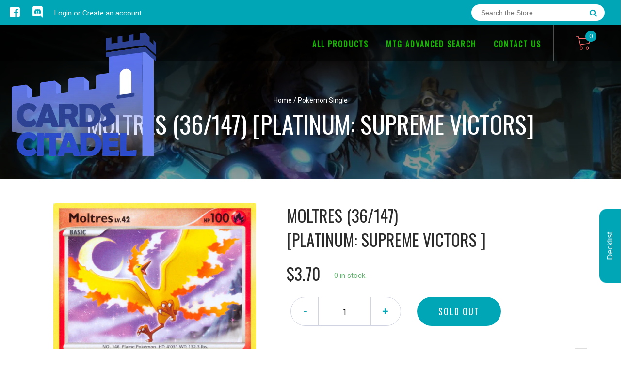

--- FILE ---
content_type: text/html; charset=utf-8
request_url: https://cardscitadel.com/products/moltres-36-147-supreme-victors
body_size: 23945
content:
<!doctype html>
<!--[if IE 8]><html class="no-js lt-ie9" lang="en"> <![endif]-->
<!--[if IE 9 ]><html class="ie9 no-js"> <![endif]-->
<!--[if (gt IE 9)|!(IE)]><!-->
<html class="no-js no-touch bodyScroll">
<!--<![endif]-->

<head>

  <!-- Basic page needs ================================================== -->
  <meta charset="utf-8">
  <meta http-equiv="X-UA-Compatible" content="IE=edge,chrome=1">

  
  <link rel="shortcut icon" href="//cardscitadel.com/cdn/shop/t/2/assets/favicon.png?v=21923378939210938101631520418" type="image/png" />
  

  <!-- Title and description ================================================== -->
  <title>
    Moltres (36/147) [Platinum: Supreme Victors] &ndash;
    Card Citadel
  </title>

  
  <meta name="description" content="Set: Platinum: Supreme Victors Type: Fire Rarity: Rare Retreat cost: Colorless,Colorless">
  

  <!-- Helpers ================================================== -->
  <meta property="og:site_name" content="Card Citadel">
<meta property="og:url" content="https://cardscitadel.com/products/moltres-36-147-supreme-victors">
<meta property="og:title" content="Moltres (36/147) [Platinum: Supreme Victors]">
<meta property="og:type" content="product">
<meta property="og:description" content="Set: Platinum: Supreme Victors Type: Fire Rarity: Rare Retreat cost: Colorless,Colorless"><meta property="og:price:amount" content="1.50">
  <meta property="og:price:currency" content="SGD"><meta property="og:image" content="http://cardscitadel.com/cdn/shop/products/d960f998-201b-4698-a8c0-117bc33d367a_72364acf-5b54-42e6-bf91-fe721d5fe5e0_1024x1024.png?v=1696324577">
<meta property="og:image:secure_url" content="https://cardscitadel.com/cdn/shop/products/d960f998-201b-4698-a8c0-117bc33d367a_72364acf-5b54-42e6-bf91-fe721d5fe5e0_1024x1024.png?v=1696324577">

<meta name="twitter:site" content="@">
<meta name="twitter:card" content="summary_large_image">
<meta name="twitter:title" content="Moltres (36/147) [Platinum: Supreme Victors]">
<meta name="twitter:description" content="Set: Platinum: Supreme Victors Type: Fire Rarity: Rare Retreat cost: Colorless,Colorless">
<meta name="twitter:image:width" content="480">
<meta name="twitter:image:height" content="480">
<meta name="twitter:image" content="http://cardscitadel.com/cdn/shop/products/d960f998-201b-4698-a8c0-117bc33d367a_72364acf-5b54-42e6-bf91-fe721d5fe5e0_1024x1024.png?v=1696324577">

  <link rel="canonical" href="https://cardscitadel.com/products/moltres-36-147-supreme-victors">
  <meta name="viewport" content="width=device-width, initial-scale=1, maximum-scale=1">
  <meta name="theme-color" content="#00a6b6">

  <!-- CSS ================================================== -->
  <link href="//cardscitadel.com/cdn/shop/t/2/assets/owl.carousel.css?v=106302052618315826841624401310" rel="stylesheet" type="text/css" media="all" />
  <link href="//cardscitadel.com/cdn/shop/t/2/assets/lightbox.css?v=120165229416469327061624401314" rel="stylesheet" type="text/css" media="all" />
  <link href="//cardscitadel.com/cdn/shop/t/2/assets/stylesheet.scss.css?v=24916276968410960301659512637" rel="stylesheet" type="text/css" media="all" />
  <link href="//cardscitadel.com/cdn/shop/t/2/assets/customCss.scss.css?v=111603181540343972631624401358" rel="stylesheet" type="text/css" media="all" />
  <link rel="stylesheet" href="https://use.fontawesome.com/releases/v5.8.1/css/all.css"
    integrity="sha384-50oBUHEmvpQ+1lW4y57PTFmhCaXp0ML5d60M1M7uH2+nqUivzIebhndOJK28anvf" crossorigin="anonymous">
  <link rel="stylesheet" href="https://stackpath.bootstrapcdn.com/bootstrap/4.3.1/css/bootstrap.min.css"
    integrity="sha384-ggOyR0iXCbMQv3Xipma34MD+dH/1fQ784/j6cY/iJTQUOhcWr7x9JvoRxT2MZw1T" crossorigin="anonymous">
  <link href="https://fonts.googleapis.com/css?family=Roboto&display=swap" rel="stylesheet">
  <link href="https://fonts.googleapis.com/css?family=Oswald&display=swap" rel="stylesheet">
  <link href="https://cdn.binderpos.com/eventCalendar.css" rel="stylesheet" type="text/css" media="all" />
  <link rel="stylesheet" type="text/css" href="https://cdn.jsdelivr.net/npm/toastify-js/src/toastify.min.css">
  <link href="https://cdnjs.cloudflare.com/ajax/libs/select2/4.0.8/css/select2.min.css" rel="stylesheet" />
  <link href="//cdn.jsdelivr.net/npm/mana-font@latest/css/mana.css" rel="stylesheet" type="text/css" />
  <link href="https://fonts.googleapis.com/css?family=Poppins&display=swap" rel="stylesheet">

  <!-- Header hook for plugins ================================================== -->
  <link href="//cardscitadel.com/cdn/shop/t/2/assets/globopreorder.css?v=136809855533642004691624401329" rel="stylesheet" type="text/css" media="all" />

    <script type="text/javascript">
        var GPOProduct = {
            "product": {
                "id": 6782548836524,
                "variants": {
                    
                        39976739930284 : {
                            "id": 39976739930284,
                            "inventory_management": "shopify",
                            "inventory_policy": "deny",
                            "inventory_quantity": 0
                        }
                        ,
                        39976739963052 : {
                            "id": 39976739963052,
                            "inventory_management": "shopify",
                            "inventory_policy": "deny",
                            "inventory_quantity": 0
                        }
                        ,
                        39976739995820 : {
                            "id": 39976739995820,
                            "inventory_management": "shopify",
                            "inventory_policy": "deny",
                            "inventory_quantity": 0
                        }
                        ,
                        39976740028588 : {
                            "id": 39976740028588,
                            "inventory_management": "shopify",
                            "inventory_policy": "deny",
                            "inventory_quantity": 0
                        }
                        ,
                        39976740061356 : {
                            "id": 39976740061356,
                            "inventory_management": "shopify",
                            "inventory_policy": "deny",
                            "inventory_quantity": 0
                        }
                        ,
                        39976740094124 : {
                            "id": 39976740094124,
                            "inventory_management": "shopify",
                            "inventory_policy": "deny",
                            "inventory_quantity": 0
                        }
                        ,
                        39976740126892 : {
                            "id": 39976740126892,
                            "inventory_management": "shopify",
                            "inventory_policy": "deny",
                            "inventory_quantity": 0
                        }
                        ,
                        39976740159660 : {
                            "id": 39976740159660,
                            "inventory_management": "shopify",
                            "inventory_policy": "deny",
                            "inventory_quantity": 0
                        }
                        ,
                        39976740192428 : {
                            "id": 39976740192428,
                            "inventory_management": "shopify",
                            "inventory_policy": "deny",
                            "inventory_quantity": 0
                        }
                        ,
                        39976740225196 : {
                            "id": 39976740225196,
                            "inventory_management": "shopify",
                            "inventory_policy": "deny",
                            "inventory_quantity": 0
                        }
                        
                },
                "selected_variant":
                    39976739930284
                
            }
        };
    </script>


<script src="//cardscitadel.com/cdn/shop/t/2/assets/globopreorder_params.js?v=134743314696610806101624401286"></script>
<script src="//cardscitadel.com/cdn/shop/t/2/assets/globopreorder.js?v=151090997663000136581624401352" defer="defer"></script>
<script>window.performance && window.performance.mark && window.performance.mark('shopify.content_for_header.start');</script><meta id="shopify-digital-wallet" name="shopify-digital-wallet" content="/57895616684/digital_wallets/dialog">
<link rel="alternate" type="application/json+oembed" href="https://cardscitadel.com/products/moltres-36-147-supreme-victors.oembed">
<script async="async" src="/checkouts/internal/preloads.js?locale=en-SG"></script>
<script id="shopify-features" type="application/json">{"accessToken":"b68bd33b7d819fc110eb25a07988cc8e","betas":["rich-media-storefront-analytics"],"domain":"cardscitadel.com","predictiveSearch":true,"shopId":57895616684,"locale":"en"}</script>
<script>var Shopify = Shopify || {};
Shopify.shop = "card-citadel.myshopify.com";
Shopify.locale = "en";
Shopify.currency = {"active":"SGD","rate":"1.0"};
Shopify.country = "SG";
Shopify.theme = {"name":"BinderPOS Theme v2.0","id":124026192044,"schema_name":null,"schema_version":null,"theme_store_id":null,"role":"main"};
Shopify.theme.handle = "null";
Shopify.theme.style = {"id":null,"handle":null};
Shopify.cdnHost = "cardscitadel.com/cdn";
Shopify.routes = Shopify.routes || {};
Shopify.routes.root = "/";</script>
<script type="module">!function(o){(o.Shopify=o.Shopify||{}).modules=!0}(window);</script>
<script>!function(o){function n(){var o=[];function n(){o.push(Array.prototype.slice.apply(arguments))}return n.q=o,n}var t=o.Shopify=o.Shopify||{};t.loadFeatures=n(),t.autoloadFeatures=n()}(window);</script>
<script id="shop-js-analytics" type="application/json">{"pageType":"product"}</script>
<script defer="defer" async type="module" src="//cardscitadel.com/cdn/shopifycloud/shop-js/modules/v2/client.init-shop-cart-sync_BN7fPSNr.en.esm.js"></script>
<script defer="defer" async type="module" src="//cardscitadel.com/cdn/shopifycloud/shop-js/modules/v2/chunk.common_Cbph3Kss.esm.js"></script>
<script defer="defer" async type="module" src="//cardscitadel.com/cdn/shopifycloud/shop-js/modules/v2/chunk.modal_DKumMAJ1.esm.js"></script>
<script type="module">
  await import("//cardscitadel.com/cdn/shopifycloud/shop-js/modules/v2/client.init-shop-cart-sync_BN7fPSNr.en.esm.js");
await import("//cardscitadel.com/cdn/shopifycloud/shop-js/modules/v2/chunk.common_Cbph3Kss.esm.js");
await import("//cardscitadel.com/cdn/shopifycloud/shop-js/modules/v2/chunk.modal_DKumMAJ1.esm.js");

  window.Shopify.SignInWithShop?.initShopCartSync?.({"fedCMEnabled":true,"windoidEnabled":true});

</script>
<script>(function() {
  var isLoaded = false;
  function asyncLoad() {
    if (isLoaded) return;
    isLoaded = true;
    var urls = ["https:\/\/app.binderpos.com\/external\/shopify\/storeCredit\/script?shop=card-citadel.myshopify.com","https:\/\/app.binderpos.com\/external\/shopify\/buylist\/script?shop=card-citadel.myshopify.com"];
    for (var i = 0; i < urls.length; i++) {
      var s = document.createElement('script');
      s.type = 'text/javascript';
      s.async = true;
      s.src = urls[i];
      var x = document.getElementsByTagName('script')[0];
      x.parentNode.insertBefore(s, x);
    }
  };
  if(window.attachEvent) {
    window.attachEvent('onload', asyncLoad);
  } else {
    window.addEventListener('load', asyncLoad, false);
  }
})();</script>
<script id="__st">var __st={"a":57895616684,"offset":28800,"reqid":"223617ed-74a6-44b6-bffe-b993f4b3a817-1769752343","pageurl":"cardscitadel.com\/products\/moltres-36-147-supreme-victors","u":"ace822b63075","p":"product","rtyp":"product","rid":6782548836524};</script>
<script>window.ShopifyPaypalV4VisibilityTracking = true;</script>
<script id="captcha-bootstrap">!function(){'use strict';const t='contact',e='account',n='new_comment',o=[[t,t],['blogs',n],['comments',n],[t,'customer']],c=[[e,'customer_login'],[e,'guest_login'],[e,'recover_customer_password'],[e,'create_customer']],r=t=>t.map((([t,e])=>`form[action*='/${t}']:not([data-nocaptcha='true']) input[name='form_type'][value='${e}']`)).join(','),a=t=>()=>t?[...document.querySelectorAll(t)].map((t=>t.form)):[];function s(){const t=[...o],e=r(t);return a(e)}const i='password',u='form_key',d=['recaptcha-v3-token','g-recaptcha-response','h-captcha-response',i],f=()=>{try{return window.sessionStorage}catch{return}},m='__shopify_v',_=t=>t.elements[u];function p(t,e,n=!1){try{const o=window.sessionStorage,c=JSON.parse(o.getItem(e)),{data:r}=function(t){const{data:e,action:n}=t;return t[m]||n?{data:e,action:n}:{data:t,action:n}}(c);for(const[e,n]of Object.entries(r))t.elements[e]&&(t.elements[e].value=n);n&&o.removeItem(e)}catch(o){console.error('form repopulation failed',{error:o})}}const l='form_type',E='cptcha';function T(t){t.dataset[E]=!0}const w=window,h=w.document,L='Shopify',v='ce_forms',y='captcha';let A=!1;((t,e)=>{const n=(g='f06e6c50-85a8-45c8-87d0-21a2b65856fe',I='https://cdn.shopify.com/shopifycloud/storefront-forms-hcaptcha/ce_storefront_forms_captcha_hcaptcha.v1.5.2.iife.js',D={infoText:'Protected by hCaptcha',privacyText:'Privacy',termsText:'Terms'},(t,e,n)=>{const o=w[L][v],c=o.bindForm;if(c)return c(t,g,e,D).then(n);var r;o.q.push([[t,g,e,D],n]),r=I,A||(h.body.append(Object.assign(h.createElement('script'),{id:'captcha-provider',async:!0,src:r})),A=!0)});var g,I,D;w[L]=w[L]||{},w[L][v]=w[L][v]||{},w[L][v].q=[],w[L][y]=w[L][y]||{},w[L][y].protect=function(t,e){n(t,void 0,e),T(t)},Object.freeze(w[L][y]),function(t,e,n,w,h,L){const[v,y,A,g]=function(t,e,n){const i=e?o:[],u=t?c:[],d=[...i,...u],f=r(d),m=r(i),_=r(d.filter((([t,e])=>n.includes(e))));return[a(f),a(m),a(_),s()]}(w,h,L),I=t=>{const e=t.target;return e instanceof HTMLFormElement?e:e&&e.form},D=t=>v().includes(t);t.addEventListener('submit',(t=>{const e=I(t);if(!e)return;const n=D(e)&&!e.dataset.hcaptchaBound&&!e.dataset.recaptchaBound,o=_(e),c=g().includes(e)&&(!o||!o.value);(n||c)&&t.preventDefault(),c&&!n&&(function(t){try{if(!f())return;!function(t){const e=f();if(!e)return;const n=_(t);if(!n)return;const o=n.value;o&&e.removeItem(o)}(t);const e=Array.from(Array(32),(()=>Math.random().toString(36)[2])).join('');!function(t,e){_(t)||t.append(Object.assign(document.createElement('input'),{type:'hidden',name:u})),t.elements[u].value=e}(t,e),function(t,e){const n=f();if(!n)return;const o=[...t.querySelectorAll(`input[type='${i}']`)].map((({name:t})=>t)),c=[...d,...o],r={};for(const[a,s]of new FormData(t).entries())c.includes(a)||(r[a]=s);n.setItem(e,JSON.stringify({[m]:1,action:t.action,data:r}))}(t,e)}catch(e){console.error('failed to persist form',e)}}(e),e.submit())}));const S=(t,e)=>{t&&!t.dataset[E]&&(n(t,e.some((e=>e===t))),T(t))};for(const o of['focusin','change'])t.addEventListener(o,(t=>{const e=I(t);D(e)&&S(e,y())}));const B=e.get('form_key'),M=e.get(l),P=B&&M;t.addEventListener('DOMContentLoaded',(()=>{const t=y();if(P)for(const e of t)e.elements[l].value===M&&p(e,B);[...new Set([...A(),...v().filter((t=>'true'===t.dataset.shopifyCaptcha))])].forEach((e=>S(e,t)))}))}(h,new URLSearchParams(w.location.search),n,t,e,['guest_login'])})(!0,!0)}();</script>
<script integrity="sha256-4kQ18oKyAcykRKYeNunJcIwy7WH5gtpwJnB7kiuLZ1E=" data-source-attribution="shopify.loadfeatures" defer="defer" src="//cardscitadel.com/cdn/shopifycloud/storefront/assets/storefront/load_feature-a0a9edcb.js" crossorigin="anonymous"></script>
<script data-source-attribution="shopify.dynamic_checkout.dynamic.init">var Shopify=Shopify||{};Shopify.PaymentButton=Shopify.PaymentButton||{isStorefrontPortableWallets:!0,init:function(){window.Shopify.PaymentButton.init=function(){};var t=document.createElement("script");t.src="https://cardscitadel.com/cdn/shopifycloud/portable-wallets/latest/portable-wallets.en.js",t.type="module",document.head.appendChild(t)}};
</script>
<script data-source-attribution="shopify.dynamic_checkout.buyer_consent">
  function portableWalletsHideBuyerConsent(e){var t=document.getElementById("shopify-buyer-consent"),n=document.getElementById("shopify-subscription-policy-button");t&&n&&(t.classList.add("hidden"),t.setAttribute("aria-hidden","true"),n.removeEventListener("click",e))}function portableWalletsShowBuyerConsent(e){var t=document.getElementById("shopify-buyer-consent"),n=document.getElementById("shopify-subscription-policy-button");t&&n&&(t.classList.remove("hidden"),t.removeAttribute("aria-hidden"),n.addEventListener("click",e))}window.Shopify?.PaymentButton&&(window.Shopify.PaymentButton.hideBuyerConsent=portableWalletsHideBuyerConsent,window.Shopify.PaymentButton.showBuyerConsent=portableWalletsShowBuyerConsent);
</script>
<script data-source-attribution="shopify.dynamic_checkout.cart.bootstrap">document.addEventListener("DOMContentLoaded",(function(){function t(){return document.querySelector("shopify-accelerated-checkout-cart, shopify-accelerated-checkout")}if(t())Shopify.PaymentButton.init();else{new MutationObserver((function(e,n){t()&&(Shopify.PaymentButton.init(),n.disconnect())})).observe(document.body,{childList:!0,subtree:!0})}}));
</script>
<link id="shopify-accelerated-checkout-styles" rel="stylesheet" media="screen" href="https://cardscitadel.com/cdn/shopifycloud/portable-wallets/latest/accelerated-checkout-backwards-compat.css" crossorigin="anonymous">
<style id="shopify-accelerated-checkout-cart">
        #shopify-buyer-consent {
  margin-top: 1em;
  display: inline-block;
  width: 100%;
}

#shopify-buyer-consent.hidden {
  display: none;
}

#shopify-subscription-policy-button {
  background: none;
  border: none;
  padding: 0;
  text-decoration: underline;
  font-size: inherit;
  cursor: pointer;
}

#shopify-subscription-policy-button::before {
  box-shadow: none;
}

      </style>
<script id="sections-script" data-sections="product-template" defer="defer" src="//cardscitadel.com/cdn/shop/t/2/compiled_assets/scripts.js?v=360"></script>
<script>window.performance && window.performance.mark && window.performance.mark('shopify.content_for_header.end');</script>
  <!-- /snippets/oldIE-js.liquid -->


<!--[if lt IE 9]>
<script src="//cdnjs.cloudflare.com/ajax/libs/html5shiv/3.7.2/html5shiv.min.js" type="text/javascript"></script>
<script src="//cardscitadel.com/cdn/shop/t/2/assets/respond.min.js?v=95960403441832019361624401300" type="text/javascript"></script>
<link href="//cardscitadel.com/cdn/shop/t/2/assets/respond-proxy.html" id="respond-proxy" rel="respond-proxy" />
<link href="//cardscitadel.com/search?q=5e6b56f73a79577f1a233296a42445fe" id="respond-redirect" rel="respond-redirect" />
<script src="//cardscitadel.com/search?q=5e6b56f73a79577f1a233296a42445fe" type="text/javascript"></script>
<![endif]-->


  
  <script src="//ajax.googleapis.com/ajax/libs/jquery/1.11.0/jquery.min.js" type="text/javascript"></script>
  <script src="//cardscitadel.com/cdn/shop/t/2/assets/modernizr.min.js?v=170583868966104506851624401319" type="text/javascript"></script>
  <script src="//cardscitadel.com/cdn/shop/t/2/assets/owl.carousel.js?v=56508231244457339441624401281" type="text/javascript"></script>

  <!--   <script src="//cardscitadel.com/cdn/shop/t/2/assets/theme.js?v=21735598837775854091624401304" type="text/javascript"></script> -->

  
  
  <!-- jQuery UI -->
  <!-- Global site tag (gtag.js) - Google Analytics -->
<script async src="https://www.googletagmanager.com/gtag/js?id=UA-152494552-1"></script>
<script>
  window.dataLayer = window.dataLayer || [];
  function gtag(){dataLayer.push(arguments);}
  gtag('js', new Date());

  gtag('config', 'UA-152494552-1');
</script>
<link href="https://monorail-edge.shopifysvc.com" rel="dns-prefetch">
<script>(function(){if ("sendBeacon" in navigator && "performance" in window) {try {var session_token_from_headers = performance.getEntriesByType('navigation')[0].serverTiming.find(x => x.name == '_s').description;} catch {var session_token_from_headers = undefined;}var session_cookie_matches = document.cookie.match(/_shopify_s=([^;]*)/);var session_token_from_cookie = session_cookie_matches && session_cookie_matches.length === 2 ? session_cookie_matches[1] : "";var session_token = session_token_from_headers || session_token_from_cookie || "";function handle_abandonment_event(e) {var entries = performance.getEntries().filter(function(entry) {return /monorail-edge.shopifysvc.com/.test(entry.name);});if (!window.abandonment_tracked && entries.length === 0) {window.abandonment_tracked = true;var currentMs = Date.now();var navigation_start = performance.timing.navigationStart;var payload = {shop_id: 57895616684,url: window.location.href,navigation_start,duration: currentMs - navigation_start,session_token,page_type: "product"};window.navigator.sendBeacon("https://monorail-edge.shopifysvc.com/v1/produce", JSON.stringify({schema_id: "online_store_buyer_site_abandonment/1.1",payload: payload,metadata: {event_created_at_ms: currentMs,event_sent_at_ms: currentMs}}));}}window.addEventListener('pagehide', handle_abandonment_event);}}());</script>
<script id="web-pixels-manager-setup">(function e(e,d,r,n,o){if(void 0===o&&(o={}),!Boolean(null===(a=null===(i=window.Shopify)||void 0===i?void 0:i.analytics)||void 0===a?void 0:a.replayQueue)){var i,a;window.Shopify=window.Shopify||{};var t=window.Shopify;t.analytics=t.analytics||{};var s=t.analytics;s.replayQueue=[],s.publish=function(e,d,r){return s.replayQueue.push([e,d,r]),!0};try{self.performance.mark("wpm:start")}catch(e){}var l=function(){var e={modern:/Edge?\/(1{2}[4-9]|1[2-9]\d|[2-9]\d{2}|\d{4,})\.\d+(\.\d+|)|Firefox\/(1{2}[4-9]|1[2-9]\d|[2-9]\d{2}|\d{4,})\.\d+(\.\d+|)|Chrom(ium|e)\/(9{2}|\d{3,})\.\d+(\.\d+|)|(Maci|X1{2}).+ Version\/(15\.\d+|(1[6-9]|[2-9]\d|\d{3,})\.\d+)([,.]\d+|)( \(\w+\)|)( Mobile\/\w+|) Safari\/|Chrome.+OPR\/(9{2}|\d{3,})\.\d+\.\d+|(CPU[ +]OS|iPhone[ +]OS|CPU[ +]iPhone|CPU IPhone OS|CPU iPad OS)[ +]+(15[._]\d+|(1[6-9]|[2-9]\d|\d{3,})[._]\d+)([._]\d+|)|Android:?[ /-](13[3-9]|1[4-9]\d|[2-9]\d{2}|\d{4,})(\.\d+|)(\.\d+|)|Android.+Firefox\/(13[5-9]|1[4-9]\d|[2-9]\d{2}|\d{4,})\.\d+(\.\d+|)|Android.+Chrom(ium|e)\/(13[3-9]|1[4-9]\d|[2-9]\d{2}|\d{4,})\.\d+(\.\d+|)|SamsungBrowser\/([2-9]\d|\d{3,})\.\d+/,legacy:/Edge?\/(1[6-9]|[2-9]\d|\d{3,})\.\d+(\.\d+|)|Firefox\/(5[4-9]|[6-9]\d|\d{3,})\.\d+(\.\d+|)|Chrom(ium|e)\/(5[1-9]|[6-9]\d|\d{3,})\.\d+(\.\d+|)([\d.]+$|.*Safari\/(?![\d.]+ Edge\/[\d.]+$))|(Maci|X1{2}).+ Version\/(10\.\d+|(1[1-9]|[2-9]\d|\d{3,})\.\d+)([,.]\d+|)( \(\w+\)|)( Mobile\/\w+|) Safari\/|Chrome.+OPR\/(3[89]|[4-9]\d|\d{3,})\.\d+\.\d+|(CPU[ +]OS|iPhone[ +]OS|CPU[ +]iPhone|CPU IPhone OS|CPU iPad OS)[ +]+(10[._]\d+|(1[1-9]|[2-9]\d|\d{3,})[._]\d+)([._]\d+|)|Android:?[ /-](13[3-9]|1[4-9]\d|[2-9]\d{2}|\d{4,})(\.\d+|)(\.\d+|)|Mobile Safari.+OPR\/([89]\d|\d{3,})\.\d+\.\d+|Android.+Firefox\/(13[5-9]|1[4-9]\d|[2-9]\d{2}|\d{4,})\.\d+(\.\d+|)|Android.+Chrom(ium|e)\/(13[3-9]|1[4-9]\d|[2-9]\d{2}|\d{4,})\.\d+(\.\d+|)|Android.+(UC? ?Browser|UCWEB|U3)[ /]?(15\.([5-9]|\d{2,})|(1[6-9]|[2-9]\d|\d{3,})\.\d+)\.\d+|SamsungBrowser\/(5\.\d+|([6-9]|\d{2,})\.\d+)|Android.+MQ{2}Browser\/(14(\.(9|\d{2,})|)|(1[5-9]|[2-9]\d|\d{3,})(\.\d+|))(\.\d+|)|K[Aa][Ii]OS\/(3\.\d+|([4-9]|\d{2,})\.\d+)(\.\d+|)/},d=e.modern,r=e.legacy,n=navigator.userAgent;return n.match(d)?"modern":n.match(r)?"legacy":"unknown"}(),u="modern"===l?"modern":"legacy",c=(null!=n?n:{modern:"",legacy:""})[u],f=function(e){return[e.baseUrl,"/wpm","/b",e.hashVersion,"modern"===e.buildTarget?"m":"l",".js"].join("")}({baseUrl:d,hashVersion:r,buildTarget:u}),m=function(e){var d=e.version,r=e.bundleTarget,n=e.surface,o=e.pageUrl,i=e.monorailEndpoint;return{emit:function(e){var a=e.status,t=e.errorMsg,s=(new Date).getTime(),l=JSON.stringify({metadata:{event_sent_at_ms:s},events:[{schema_id:"web_pixels_manager_load/3.1",payload:{version:d,bundle_target:r,page_url:o,status:a,surface:n,error_msg:t},metadata:{event_created_at_ms:s}}]});if(!i)return console&&console.warn&&console.warn("[Web Pixels Manager] No Monorail endpoint provided, skipping logging."),!1;try{return self.navigator.sendBeacon.bind(self.navigator)(i,l)}catch(e){}var u=new XMLHttpRequest;try{return u.open("POST",i,!0),u.setRequestHeader("Content-Type","text/plain"),u.send(l),!0}catch(e){return console&&console.warn&&console.warn("[Web Pixels Manager] Got an unhandled error while logging to Monorail."),!1}}}}({version:r,bundleTarget:l,surface:e.surface,pageUrl:self.location.href,monorailEndpoint:e.monorailEndpoint});try{o.browserTarget=l,function(e){var d=e.src,r=e.async,n=void 0===r||r,o=e.onload,i=e.onerror,a=e.sri,t=e.scriptDataAttributes,s=void 0===t?{}:t,l=document.createElement("script"),u=document.querySelector("head"),c=document.querySelector("body");if(l.async=n,l.src=d,a&&(l.integrity=a,l.crossOrigin="anonymous"),s)for(var f in s)if(Object.prototype.hasOwnProperty.call(s,f))try{l.dataset[f]=s[f]}catch(e){}if(o&&l.addEventListener("load",o),i&&l.addEventListener("error",i),u)u.appendChild(l);else{if(!c)throw new Error("Did not find a head or body element to append the script");c.appendChild(l)}}({src:f,async:!0,onload:function(){if(!function(){var e,d;return Boolean(null===(d=null===(e=window.Shopify)||void 0===e?void 0:e.analytics)||void 0===d?void 0:d.initialized)}()){var d=window.webPixelsManager.init(e)||void 0;if(d){var r=window.Shopify.analytics;r.replayQueue.forEach((function(e){var r=e[0],n=e[1],o=e[2];d.publishCustomEvent(r,n,o)})),r.replayQueue=[],r.publish=d.publishCustomEvent,r.visitor=d.visitor,r.initialized=!0}}},onerror:function(){return m.emit({status:"failed",errorMsg:"".concat(f," has failed to load")})},sri:function(e){var d=/^sha384-[A-Za-z0-9+/=]+$/;return"string"==typeof e&&d.test(e)}(c)?c:"",scriptDataAttributes:o}),m.emit({status:"loading"})}catch(e){m.emit({status:"failed",errorMsg:(null==e?void 0:e.message)||"Unknown error"})}}})({shopId: 57895616684,storefrontBaseUrl: "https://cardscitadel.com",extensionsBaseUrl: "https://extensions.shopifycdn.com/cdn/shopifycloud/web-pixels-manager",monorailEndpoint: "https://monorail-edge.shopifysvc.com/unstable/produce_batch",surface: "storefront-renderer",enabledBetaFlags: ["2dca8a86"],webPixelsConfigList: [{"id":"shopify-app-pixel","configuration":"{}","eventPayloadVersion":"v1","runtimeContext":"STRICT","scriptVersion":"0450","apiClientId":"shopify-pixel","type":"APP","privacyPurposes":["ANALYTICS","MARKETING"]},{"id":"shopify-custom-pixel","eventPayloadVersion":"v1","runtimeContext":"LAX","scriptVersion":"0450","apiClientId":"shopify-pixel","type":"CUSTOM","privacyPurposes":["ANALYTICS","MARKETING"]}],isMerchantRequest: false,initData: {"shop":{"name":"Card Citadel","paymentSettings":{"currencyCode":"SGD"},"myshopifyDomain":"card-citadel.myshopify.com","countryCode":"SG","storefrontUrl":"https:\/\/cardscitadel.com"},"customer":null,"cart":null,"checkout":null,"productVariants":[{"price":{"amount":3.7,"currencyCode":"SGD"},"product":{"title":"Moltres (36\/147) [Platinum: Supreme Victors]","vendor":"Pokémon","id":"6782548836524","untranslatedTitle":"Moltres (36\/147) [Platinum: Supreme Victors]","url":"\/products\/moltres-36-147-supreme-victors","type":"Pokemon Single"},"id":"39976739930284","image":{"src":"\/\/cardscitadel.com\/cdn\/shop\/products\/d960f998-201b-4698-a8c0-117bc33d367a_72364acf-5b54-42e6-bf91-fe721d5fe5e0.png?v=1696324577"},"sku":"PL3-36-EN-NH-1","title":"Near Mint","untranslatedTitle":"Near Mint"},{"price":{"amount":3.5,"currencyCode":"SGD"},"product":{"title":"Moltres (36\/147) [Platinum: Supreme Victors]","vendor":"Pokémon","id":"6782548836524","untranslatedTitle":"Moltres (36\/147) [Platinum: Supreme Victors]","url":"\/products\/moltres-36-147-supreme-victors","type":"Pokemon Single"},"id":"39976739963052","image":{"src":"\/\/cardscitadel.com\/cdn\/shop\/products\/d960f998-201b-4698-a8c0-117bc33d367a_72364acf-5b54-42e6-bf91-fe721d5fe5e0.png?v=1696324577"},"sku":"PL3-36-EN-NH-2","title":"Lightly Played","untranslatedTitle":"Lightly Played"},{"price":{"amount":3.0,"currencyCode":"SGD"},"product":{"title":"Moltres (36\/147) [Platinum: Supreme Victors]","vendor":"Pokémon","id":"6782548836524","untranslatedTitle":"Moltres (36\/147) [Platinum: Supreme Victors]","url":"\/products\/moltres-36-147-supreme-victors","type":"Pokemon Single"},"id":"39976739995820","image":{"src":"\/\/cardscitadel.com\/cdn\/shop\/products\/d960f998-201b-4698-a8c0-117bc33d367a_72364acf-5b54-42e6-bf91-fe721d5fe5e0.png?v=1696324577"},"sku":"PL3-36-EN-NH-3","title":"Moderately Played","untranslatedTitle":"Moderately Played"},{"price":{"amount":2.2,"currencyCode":"SGD"},"product":{"title":"Moltres (36\/147) [Platinum: Supreme Victors]","vendor":"Pokémon","id":"6782548836524","untranslatedTitle":"Moltres (36\/147) [Platinum: Supreme Victors]","url":"\/products\/moltres-36-147-supreme-victors","type":"Pokemon Single"},"id":"39976740028588","image":{"src":"\/\/cardscitadel.com\/cdn\/shop\/products\/d960f998-201b-4698-a8c0-117bc33d367a_72364acf-5b54-42e6-bf91-fe721d5fe5e0.png?v=1696324577"},"sku":"PL3-36-EN-NH-4","title":"Heavily Played","untranslatedTitle":"Heavily Played"},{"price":{"amount":1.5,"currencyCode":"SGD"},"product":{"title":"Moltres (36\/147) [Platinum: Supreme Victors]","vendor":"Pokémon","id":"6782548836524","untranslatedTitle":"Moltres (36\/147) [Platinum: Supreme Victors]","url":"\/products\/moltres-36-147-supreme-victors","type":"Pokemon Single"},"id":"39976740061356","image":{"src":"\/\/cardscitadel.com\/cdn\/shop\/products\/d960f998-201b-4698-a8c0-117bc33d367a_72364acf-5b54-42e6-bf91-fe721d5fe5e0.png?v=1696324577"},"sku":"PL3-36-EN-NH-5","title":"Damaged","untranslatedTitle":"Damaged"},{"price":{"amount":13.5,"currencyCode":"SGD"},"product":{"title":"Moltres (36\/147) [Platinum: Supreme Victors]","vendor":"Pokémon","id":"6782548836524","untranslatedTitle":"Moltres (36\/147) [Platinum: Supreme Victors]","url":"\/products\/moltres-36-147-supreme-victors","type":"Pokemon Single"},"id":"39976740094124","image":{"src":"\/\/cardscitadel.com\/cdn\/shop\/products\/d960f998-201b-4698-a8c0-117bc33d367a_72364acf-5b54-42e6-bf91-fe721d5fe5e0.png?v=1696324577"},"sku":"PL3-36-EN-RH-1","title":"Near Mint Reverse Holofoil","untranslatedTitle":"Near Mint Reverse Holofoil"},{"price":{"amount":12.8,"currencyCode":"SGD"},"product":{"title":"Moltres (36\/147) [Platinum: Supreme Victors]","vendor":"Pokémon","id":"6782548836524","untranslatedTitle":"Moltres (36\/147) [Platinum: Supreme Victors]","url":"\/products\/moltres-36-147-supreme-victors","type":"Pokemon Single"},"id":"39976740126892","image":{"src":"\/\/cardscitadel.com\/cdn\/shop\/products\/d960f998-201b-4698-a8c0-117bc33d367a_72364acf-5b54-42e6-bf91-fe721d5fe5e0.png?v=1696324577"},"sku":"PL3-36-EN-RH-2","title":"Lightly Played Reverse Holofoil","untranslatedTitle":"Lightly Played Reverse Holofoil"},{"price":{"amount":10.8,"currencyCode":"SGD"},"product":{"title":"Moltres (36\/147) [Platinum: Supreme Victors]","vendor":"Pokémon","id":"6782548836524","untranslatedTitle":"Moltres (36\/147) [Platinum: Supreme Victors]","url":"\/products\/moltres-36-147-supreme-victors","type":"Pokemon Single"},"id":"39976740159660","image":{"src":"\/\/cardscitadel.com\/cdn\/shop\/products\/d960f998-201b-4698-a8c0-117bc33d367a_72364acf-5b54-42e6-bf91-fe721d5fe5e0.png?v=1696324577"},"sku":"PL3-36-EN-RH-3","title":"Moderately Played Reverse Holofoil","untranslatedTitle":"Moderately Played Reverse Holofoil"},{"price":{"amount":8.1,"currencyCode":"SGD"},"product":{"title":"Moltres (36\/147) [Platinum: Supreme Victors]","vendor":"Pokémon","id":"6782548836524","untranslatedTitle":"Moltres (36\/147) [Platinum: Supreme Victors]","url":"\/products\/moltres-36-147-supreme-victors","type":"Pokemon Single"},"id":"39976740192428","image":{"src":"\/\/cardscitadel.com\/cdn\/shop\/products\/d960f998-201b-4698-a8c0-117bc33d367a_72364acf-5b54-42e6-bf91-fe721d5fe5e0.png?v=1696324577"},"sku":"PL3-36-EN-RH-4","title":"Heavily Played Reverse Holofoil","untranslatedTitle":"Heavily Played Reverse Holofoil"},{"price":{"amount":5.4,"currencyCode":"SGD"},"product":{"title":"Moltres (36\/147) [Platinum: Supreme Victors]","vendor":"Pokémon","id":"6782548836524","untranslatedTitle":"Moltres (36\/147) [Platinum: Supreme Victors]","url":"\/products\/moltres-36-147-supreme-victors","type":"Pokemon Single"},"id":"39976740225196","image":{"src":"\/\/cardscitadel.com\/cdn\/shop\/products\/d960f998-201b-4698-a8c0-117bc33d367a_72364acf-5b54-42e6-bf91-fe721d5fe5e0.png?v=1696324577"},"sku":"PL3-36-EN-RH-5","title":"Damaged Reverse Holofoil","untranslatedTitle":"Damaged Reverse Holofoil"}],"purchasingCompany":null},},"https://cardscitadel.com/cdn","1d2a099fw23dfb22ep557258f5m7a2edbae",{"modern":"","legacy":""},{"shopId":"57895616684","storefrontBaseUrl":"https:\/\/cardscitadel.com","extensionBaseUrl":"https:\/\/extensions.shopifycdn.com\/cdn\/shopifycloud\/web-pixels-manager","surface":"storefront-renderer","enabledBetaFlags":"[\"2dca8a86\"]","isMerchantRequest":"false","hashVersion":"1d2a099fw23dfb22ep557258f5m7a2edbae","publish":"custom","events":"[[\"page_viewed\",{}],[\"product_viewed\",{\"productVariant\":{\"price\":{\"amount\":3.7,\"currencyCode\":\"SGD\"},\"product\":{\"title\":\"Moltres (36\/147) [Platinum: Supreme Victors]\",\"vendor\":\"Pokémon\",\"id\":\"6782548836524\",\"untranslatedTitle\":\"Moltres (36\/147) [Platinum: Supreme Victors]\",\"url\":\"\/products\/moltres-36-147-supreme-victors\",\"type\":\"Pokemon Single\"},\"id\":\"39976739930284\",\"image\":{\"src\":\"\/\/cardscitadel.com\/cdn\/shop\/products\/d960f998-201b-4698-a8c0-117bc33d367a_72364acf-5b54-42e6-bf91-fe721d5fe5e0.png?v=1696324577\"},\"sku\":\"PL3-36-EN-NH-1\",\"title\":\"Near Mint\",\"untranslatedTitle\":\"Near Mint\"}}]]"});</script><script>
  window.ShopifyAnalytics = window.ShopifyAnalytics || {};
  window.ShopifyAnalytics.meta = window.ShopifyAnalytics.meta || {};
  window.ShopifyAnalytics.meta.currency = 'SGD';
  var meta = {"product":{"id":6782548836524,"gid":"gid:\/\/shopify\/Product\/6782548836524","vendor":"Pokémon","type":"Pokemon Single","handle":"moltres-36-147-supreme-victors","variants":[{"id":39976739930284,"price":370,"name":"Moltres (36\/147) [Platinum: Supreme Victors] - Near Mint","public_title":"Near Mint","sku":"PL3-36-EN-NH-1"},{"id":39976739963052,"price":350,"name":"Moltres (36\/147) [Platinum: Supreme Victors] - Lightly Played","public_title":"Lightly Played","sku":"PL3-36-EN-NH-2"},{"id":39976739995820,"price":300,"name":"Moltres (36\/147) [Platinum: Supreme Victors] - Moderately Played","public_title":"Moderately Played","sku":"PL3-36-EN-NH-3"},{"id":39976740028588,"price":220,"name":"Moltres (36\/147) [Platinum: Supreme Victors] - Heavily Played","public_title":"Heavily Played","sku":"PL3-36-EN-NH-4"},{"id":39976740061356,"price":150,"name":"Moltres (36\/147) [Platinum: Supreme Victors] - Damaged","public_title":"Damaged","sku":"PL3-36-EN-NH-5"},{"id":39976740094124,"price":1350,"name":"Moltres (36\/147) [Platinum: Supreme Victors] - Near Mint Reverse Holofoil","public_title":"Near Mint Reverse Holofoil","sku":"PL3-36-EN-RH-1"},{"id":39976740126892,"price":1280,"name":"Moltres (36\/147) [Platinum: Supreme Victors] - Lightly Played Reverse Holofoil","public_title":"Lightly Played Reverse Holofoil","sku":"PL3-36-EN-RH-2"},{"id":39976740159660,"price":1080,"name":"Moltres (36\/147) [Platinum: Supreme Victors] - Moderately Played Reverse Holofoil","public_title":"Moderately Played Reverse Holofoil","sku":"PL3-36-EN-RH-3"},{"id":39976740192428,"price":810,"name":"Moltres (36\/147) [Platinum: Supreme Victors] - Heavily Played Reverse Holofoil","public_title":"Heavily Played Reverse Holofoil","sku":"PL3-36-EN-RH-4"},{"id":39976740225196,"price":540,"name":"Moltres (36\/147) [Platinum: Supreme Victors] - Damaged Reverse Holofoil","public_title":"Damaged Reverse Holofoil","sku":"PL3-36-EN-RH-5"}],"remote":false},"page":{"pageType":"product","resourceType":"product","resourceId":6782548836524,"requestId":"223617ed-74a6-44b6-bffe-b993f4b3a817-1769752343"}};
  for (var attr in meta) {
    window.ShopifyAnalytics.meta[attr] = meta[attr];
  }
</script>
<script class="analytics">
  (function () {
    var customDocumentWrite = function(content) {
      var jquery = null;

      if (window.jQuery) {
        jquery = window.jQuery;
      } else if (window.Checkout && window.Checkout.$) {
        jquery = window.Checkout.$;
      }

      if (jquery) {
        jquery('body').append(content);
      }
    };

    var hasLoggedConversion = function(token) {
      if (token) {
        return document.cookie.indexOf('loggedConversion=' + token) !== -1;
      }
      return false;
    }

    var setCookieIfConversion = function(token) {
      if (token) {
        var twoMonthsFromNow = new Date(Date.now());
        twoMonthsFromNow.setMonth(twoMonthsFromNow.getMonth() + 2);

        document.cookie = 'loggedConversion=' + token + '; expires=' + twoMonthsFromNow;
      }
    }

    var trekkie = window.ShopifyAnalytics.lib = window.trekkie = window.trekkie || [];
    if (trekkie.integrations) {
      return;
    }
    trekkie.methods = [
      'identify',
      'page',
      'ready',
      'track',
      'trackForm',
      'trackLink'
    ];
    trekkie.factory = function(method) {
      return function() {
        var args = Array.prototype.slice.call(arguments);
        args.unshift(method);
        trekkie.push(args);
        return trekkie;
      };
    };
    for (var i = 0; i < trekkie.methods.length; i++) {
      var key = trekkie.methods[i];
      trekkie[key] = trekkie.factory(key);
    }
    trekkie.load = function(config) {
      trekkie.config = config || {};
      trekkie.config.initialDocumentCookie = document.cookie;
      var first = document.getElementsByTagName('script')[0];
      var script = document.createElement('script');
      script.type = 'text/javascript';
      script.onerror = function(e) {
        var scriptFallback = document.createElement('script');
        scriptFallback.type = 'text/javascript';
        scriptFallback.onerror = function(error) {
                var Monorail = {
      produce: function produce(monorailDomain, schemaId, payload) {
        var currentMs = new Date().getTime();
        var event = {
          schema_id: schemaId,
          payload: payload,
          metadata: {
            event_created_at_ms: currentMs,
            event_sent_at_ms: currentMs
          }
        };
        return Monorail.sendRequest("https://" + monorailDomain + "/v1/produce", JSON.stringify(event));
      },
      sendRequest: function sendRequest(endpointUrl, payload) {
        // Try the sendBeacon API
        if (window && window.navigator && typeof window.navigator.sendBeacon === 'function' && typeof window.Blob === 'function' && !Monorail.isIos12()) {
          var blobData = new window.Blob([payload], {
            type: 'text/plain'
          });

          if (window.navigator.sendBeacon(endpointUrl, blobData)) {
            return true;
          } // sendBeacon was not successful

        } // XHR beacon

        var xhr = new XMLHttpRequest();

        try {
          xhr.open('POST', endpointUrl);
          xhr.setRequestHeader('Content-Type', 'text/plain');
          xhr.send(payload);
        } catch (e) {
          console.log(e);
        }

        return false;
      },
      isIos12: function isIos12() {
        return window.navigator.userAgent.lastIndexOf('iPhone; CPU iPhone OS 12_') !== -1 || window.navigator.userAgent.lastIndexOf('iPad; CPU OS 12_') !== -1;
      }
    };
    Monorail.produce('monorail-edge.shopifysvc.com',
      'trekkie_storefront_load_errors/1.1',
      {shop_id: 57895616684,
      theme_id: 124026192044,
      app_name: "storefront",
      context_url: window.location.href,
      source_url: "//cardscitadel.com/cdn/s/trekkie.storefront.c59ea00e0474b293ae6629561379568a2d7c4bba.min.js"});

        };
        scriptFallback.async = true;
        scriptFallback.src = '//cardscitadel.com/cdn/s/trekkie.storefront.c59ea00e0474b293ae6629561379568a2d7c4bba.min.js';
        first.parentNode.insertBefore(scriptFallback, first);
      };
      script.async = true;
      script.src = '//cardscitadel.com/cdn/s/trekkie.storefront.c59ea00e0474b293ae6629561379568a2d7c4bba.min.js';
      first.parentNode.insertBefore(script, first);
    };
    trekkie.load(
      {"Trekkie":{"appName":"storefront","development":false,"defaultAttributes":{"shopId":57895616684,"isMerchantRequest":null,"themeId":124026192044,"themeCityHash":"8290571040523905299","contentLanguage":"en","currency":"SGD","eventMetadataId":"52c1a5be-6f33-40fe-b2cb-93db162e65c4"},"isServerSideCookieWritingEnabled":true,"monorailRegion":"shop_domain","enabledBetaFlags":["65f19447","b5387b81"]},"Session Attribution":{},"S2S":{"facebookCapiEnabled":false,"source":"trekkie-storefront-renderer","apiClientId":580111}}
    );

    var loaded = false;
    trekkie.ready(function() {
      if (loaded) return;
      loaded = true;

      window.ShopifyAnalytics.lib = window.trekkie;

      var originalDocumentWrite = document.write;
      document.write = customDocumentWrite;
      try { window.ShopifyAnalytics.merchantGoogleAnalytics.call(this); } catch(error) {};
      document.write = originalDocumentWrite;

      window.ShopifyAnalytics.lib.page(null,{"pageType":"product","resourceType":"product","resourceId":6782548836524,"requestId":"223617ed-74a6-44b6-bffe-b993f4b3a817-1769752343","shopifyEmitted":true});

      var match = window.location.pathname.match(/checkouts\/(.+)\/(thank_you|post_purchase)/)
      var token = match? match[1]: undefined;
      if (!hasLoggedConversion(token)) {
        setCookieIfConversion(token);
        window.ShopifyAnalytics.lib.track("Viewed Product",{"currency":"SGD","variantId":39976739930284,"productId":6782548836524,"productGid":"gid:\/\/shopify\/Product\/6782548836524","name":"Moltres (36\/147) [Platinum: Supreme Victors] - Near Mint","price":"3.70","sku":"PL3-36-EN-NH-1","brand":"Pokémon","variant":"Near Mint","category":"Pokemon Single","nonInteraction":true,"remote":false},undefined,undefined,{"shopifyEmitted":true});
      window.ShopifyAnalytics.lib.track("monorail:\/\/trekkie_storefront_viewed_product\/1.1",{"currency":"SGD","variantId":39976739930284,"productId":6782548836524,"productGid":"gid:\/\/shopify\/Product\/6782548836524","name":"Moltres (36\/147) [Platinum: Supreme Victors] - Near Mint","price":"3.70","sku":"PL3-36-EN-NH-1","brand":"Pokémon","variant":"Near Mint","category":"Pokemon Single","nonInteraction":true,"remote":false,"referer":"https:\/\/cardscitadel.com\/products\/moltres-36-147-supreme-victors"});
      }
    });


        var eventsListenerScript = document.createElement('script');
        eventsListenerScript.async = true;
        eventsListenerScript.src = "//cardscitadel.com/cdn/shopifycloud/storefront/assets/shop_events_listener-3da45d37.js";
        document.getElementsByTagName('head')[0].appendChild(eventsListenerScript);

})();</script>
<script
  defer
  src="https://cardscitadel.com/cdn/shopifycloud/perf-kit/shopify-perf-kit-3.1.0.min.js"
  data-application="storefront-renderer"
  data-shop-id="57895616684"
  data-render-region="gcp-us-central1"
  data-page-type="product"
  data-theme-instance-id="124026192044"
  data-theme-name=""
  data-theme-version=""
  data-monorail-region="shop_domain"
  data-resource-timing-sampling-rate="10"
  data-shs="true"
  data-shs-beacon="true"
  data-shs-export-with-fetch="true"
  data-shs-logs-sample-rate="1"
  data-shs-beacon-endpoint="https://cardscitadel.com/api/collect"
></script>
</head>



<body id="moltres-36-147-platinum-supreme-victors"
  class="template-product">
  <input hidden class="primaryColour" value="#00a6b6">
  <input hidden class="primaryDomain" value="card-citadel.myshopify.com">
  <input hidden class="currencyFormatter" value="${{amount}}">
  <input hidden class="primaryCurrency" value="$0.00">
  <input hidden class="customerId" value="">
  <input hidden class="pageURL" value="product">
  <input hidden class="productType" value="Pokemon Single">
  <input hidden class="pageHandle" value="moltres-36-147-supreme-victors">
  <input hidden class="iso" value="SGD">
  <div id="PageContainer">
    <div id="shopify-section-header" class="shopify-section">





<div data-section-id="header" data-section-type="header-section">
    <header class="hidden-xs hidden-sm hidden-md" id="main">
        <div class="topBar">
            <div class="leftItems">
                <div class="socialIcons">


  <a target="_blank" href="https://facebook.com/singaporelocalshop">
    <i class="fab fa-facebook-square"></i>
  </a>

















  <a target="_blank" href="https://discord.gg/pywZ74WhGg">
    <i class="fab fa-discord"></i>
  </a>

</div>


                
                    <p class="login">
                        <a href="/account/login">Login
                                                                                                                                                                                                                                                                                                                                                                                                                                                                                                                                                                                                                                                                                                                                                                                                                                                                                                                                                                                                                                                                                                                                                                                                                                                                                                                                                                                                                                                                                                                                                                                                                                                                                                                                                                                                                                                                                                                                                                                                                                                                                                                                                                                                                                                                                                                                                                                                                                                                                                                                                                                                                                    or Create an
                                                                                                                                                                                                                                                                                                                                                                                                                                                                                                                                                                                                                                                                                                                                                                                                                                                                                                                                                                                                                                                                                                                                                                                                                                                                                                                                                                                                                                                                                                                                                                                                                                                                                                                                                                                                                                                                                                                                                                                                                                                                                                                                                                                                                                                                                                                                                                                                                                                                                                                                                                                                                                    account</a>
                    </p>
                
                <span class="accountMenu noCustomer">
                    <a class="mobileCartIcon hidden" href="/cart">
                        <i class="fas fa-shopping-cart"></i>
                        <span>0
                        </span>
                    </a>
                </span>
            </div>
            <div class="rightItems">
                
                <div class="row searchBar">
                    <form action="/search" id="searchForm" method="get" role="search">
                        <label>
                            <input autocomplete="off" type="search" name="q" placeholder="Search the Store" class="input-group-field" aria-label="Search all products">
                            <i class="fas fa-search"></i>
                        </label>
                    </form>
                    <div class="searchResults hide">
                        <div class="headerSearch">PRODUCTS
                            <img style="opacity: 0; transition: all 0.2s" src="//cardscitadel.com/cdn/shop/t/2/assets/loaders.gif?v=66550052749047757211624401320"></div>
                        <div class="searchLine"></div>
                        <div class="stringSearch">Search for
                            <a></a>
                        </div>
                    </div>
                </div>
            </div>
        </div>
        <div class="header">
            <div class="logo">
                
                        <div class="site-header-logo" itemscope itemtype="http://schema.org/Organization">
                        
                        
                            <a href="/" itemprop="url">
                                <img style="max-width: 321px" src="//cardscitadel.com/cdn/shop/files/Citadel_Logo-1_321x.png?v=1630668333" alt="Card Citadel | Singapore" itemprop="logo">
                            </a>
                        
                        
                    </div>
                
            </div>
            <div class="menu">
                <ul class="nav-bar">
                    
                        

    <li class="nav-item">
        <a class="menuItem" href="/collections">
            <span>All Products</span>
        </a>
    </li>

                    
                        

    <li class="nav-item">
        <a class="menuItem" href="/pages/mtg-advanced-search-1">
            <span>MTG Advanced Search</span>
        </a>
    </li>

                    
                        

    <li class="nav-item">
        <a class="menuItem" href="/pages/mtg-advanced-search">
            <span>Contact Us</span>
        </a>
    </li>

                    
                </ul>
            </div>
            <div class="mobile-menu hidden">
                <i class="fas fa-bars active" id="ham"></i>
                <nav class="nav-drill">
                    <ul class="nav-items nav-level-1">
                        <li class="nav-item-mob accountMenu">
                            
                                <a href="/account/login">
                                    <i class="fas fa-user-alt"></i>
                                    Login / Register</a>
                            
                        </li>
                        
                            

<li class="nav-item-mob">
        <a class="nav-link" href="/collections">
            All Products
        </a>
</li>



                        
                            

<li class="nav-item-mob">
        <a class="nav-link" href="/pages/mtg-advanced-search-1">
            MTG Advanced Search
        </a>
</li>



                        
                            

<li class="nav-item-mob">
        <a class="nav-link" href="/pages/mtg-advanced-search">
            Contact Us
        </a>
</li>



                        
                    </ul>
                </nav>
            </div>
            <a class="cartIcon" href="/cart">
                <div class="cart-overview">
                    <svg id="Capa_1" version="1.1" viewbox="0 0 512 512" x="0px" xml:space="preserve" xmlns:xlink="http://www.w3.org/1999/xlink" xmlns="http://www.w3.org/2000/svg" y="0px">
                        <g>
                            <g>
                                <path d="M509.867,89.6c-2.133-2.133-4.267-4.267-8.533-4.267H96L85.333,29.867c0-4.267-6.4-8.533-10.667-8.533h-64
                                                                                                                                                                                                                                                                                                                                                                                                                                                                                                                                                                                                                                                                                                                                                                                                                                                                                                                                                                                                                                                                                                                                                                                                                                                                                                                                                                                                                                                                                                                                                                                                                                                                                                                                                                                                                                                                                                                                                                                                                                                                                                                                                                                                                                                                                                                                                                                                                                                                                                                                                                                                                                                                                                                                                                                                                                                                                                                                                                                                                  C4.267,21.333,0,25.6,0,32c0,6.4,4.267,10.667,10.667,10.667h55.467l51.2,260.267c6.4,34.133,38.4,59.733,72.533,59.733H435.2
                                                                                                                                                                                                                                                                                                                                                                                                                                                                                                                                                                                                                                                                                                                                                                                                                                                                                                                                                                                                                                                                                                                                                                                                                                                                                                                                                                                                                                                                                                                                                                                                                                                                                                                                                                                                                                                                                                                                                                                                                                                                                                                                                                                                                                                                                                                                                                                                                                                                                                                                                                                                                                                                                                                                                                                                                                                                                                                                                                                                                  c6.4,0,10.667-4.267,10.667-10.667c0-6.4-4.267-10.667-10.667-10.667H192c-17.067,0-34.133-8.533-42.667-23.467L460.8,275.2
                                                                                                                                                                                                                                                                                                                                                                                                                                                                                                                                                                                                                                                                                                                                                                                                                                                                                                                                                                                                                                                                                                                                                                                                                                                                                                                                                                                                                                                                                                                                                                                                                                                                                                                                                                                                                                                                                                                                                                                                                                                                                                                                                                                                                                                                                                                                                                                                                                                                                                                                                                                                                                                                                                                                                                                                                                                                                                                                                                                                                  c4.267,0,8.533-4.267,8.533-8.533L512,96C512,96,512,91.733,509.867,89.6z M450.133,256l-311.467,40.533l-38.4-192H486.4
                                                                                                                                                                                                                                                                                                                                                                                                                                                                                                                                                                                                                                                                                                                                                                                                                                                                                                                                                                                                                                                                                                                                                                                                                                                                                                                                                                                                                                                                                                                                                                                                                                                                                                                                                                                                                                                                                                                                                                                                                                                                                                                                                                                                                                                                                                                                                                                                                                                                                                                                                                                                                                                                                                                                                                                                                                                                                                                                                                                                                L450.133,256z"/>
                            </g>
                        </g>
                        <g>
                            <g>
                                <path d="M181.333,384C151.467,384,128,407.467,128,437.333c0,29.867,23.467,53.333,53.333,53.333
                                                                                                                                                                                                                                                                                                                                                                                                                                                                                                                                                                                                                                                                                                                                                                                                                                                                                                                                                                                                                                                                                                                                                                                                                                                                                                                                                                                                                                                                                                                                                                                                                                                                                                                                                                                                                                                                                                                                                                                                                                                                                                                                                                                                                                                                                                                                                                                                                                                                                                                                                                                                                                                                                                                                                                                                                                                                                                                                                                                                                c29.867,0,53.333-23.467,53.333-53.333C234.667,407.467,211.2,384,181.333,384z M181.333,469.333c-17.067,0-32-14.934-32-32
                                                                                                                                                                                                                                                                                                                                                                                                                                                                                                                                                                                                                                                                                                                                                                                                                                                                                                                                                                                                                                                                                                                                                                                                                                                                                                                                                                                                                                                                                                                                                                                                                                                                                                                                                                                                                                                                                                                                                                                                                                                                                                                                                                                                                                                                                                                                                                                                                                                                                                                                                                                                                                                                                                                                                                                                                                                                                                                                                                                                                s14.933-32,32-32c17.067,0,32,14.934,32,32S198.4,469.333,181.333,469.333z"/>
                            </g>
                        </g>
                        <g>
                            <g>
                                <path d="M394.667,384c-29.867,0-53.333,23.467-53.333,53.333c0,29.867,23.467,53.333,53.333,53.333
                                                                                                                                                                                                                                                                                                                                                                                                                                                                                                                                                                                                                                                                                                                                                                                                                                                                                                                                                                                                                                                                                                                                                                                                                                                                                                                                                                                                                                                                                                                                                                                                                                                                                                                                                                                                                                                                                                                                                                                                                                                                                                                                                                                                                                                                                                                                                                                                                                                                                                                                                                                                                                                                                                                                                                                                                                                                                                                                                                                                                c29.867,0,53.333-23.467,53.333-53.333C448,407.467,424.533,384,394.667,384z M394.667,469.333c-17.067,0-32-14.934-32-32
                                                                                                                                                                                                                                                                                                                                                                                                                                                                                                                                                                                                                                                                                                                                                                                                                                                                                                                                                                                                                                                                                                                                                                                                                                                                                                                                                                                                                                                                                                                                                                                                                                                                                                                                                                                                                                                                                                                                                                                                                                                                                                                                                                                                                                                                                                                                                                                                                                                                                                                                                                                                                                                                                                                                                                                                                                                                                                                                                                                                                s14.933-32,32-32c17.067,0,32,14.934,32,32S411.733,469.333,394.667,469.333z"/>
                            </g>
                        </g>
                        <g></g>
                        <g></g>
                        <g></g>
                        <g></g>
                        <g></g>
                        <g></g>
                        <g></g>
                        <g></g>
                        <g></g>
                        <g></g>
                        <g></g>
                        <g></g>
                        <g></g>
                        <g></g>
                        <g></g>
                    </svg>
                    <span>0</span>
                </div>
            </a>
            
        </div>
    </header>
</div>

<script>
  document.addEventListener("DOMContentLoaded", function () {
    var navItems = document.querySelectorAll(".nav-item.dropdown");
    navItems.forEach(function (item) {
      item.addEventListener("mouseover", function () {
        item.classList.add('show');
        item.setAttribute("expanded", true);
        var menuItemContainer = item.querySelector(".dropdown-menu");
        menuItemContainer.classList.add("show");
        menuItemContainer.style = "position: absolute; transform: translate3d(0px, 73px, 0px); top: 0px; left: 0px; will-change: transform;";
        setupSubmenuItems(menuItemContainer);
      });
      item.addEventListener("mouseleave", function () {
        item.classList.remove('show');
        item.setAttribute("expanded", false);
        var menuItemContainer = item.querySelector(".dropdown-menu");
        menuItemContainer.classList.remove("show");
      })
    })
  });

  function setupSubmenuItems(parentElement) {
    var dropdownItems = parentElement.querySelectorAll(".dropdown");
    dropdownItems.forEach(function (item) {
      item.addEventListener("mouseover", function () {
        var menuItemContainer = item.querySelector(".dropdown-menu");
        menuItemContainer.classList.add("show");
        setupSubmenuItems(menuItemContainer);
      });
      item.addEventListener("mouseleave", function () {
        var menuItemContainer = item.querySelector(".dropdown-menu");
        menuItemContainer.classList.remove("show");
      })
    });
  }

  $('#searchForm').submit(function() {
    var searchInput = document.querySelector('#searchForm input')
    var terms = searchInput.value;
    searchInput.value = "*" + terms + "*";
    return true; // return false to cancel form action
})
</script>




<style>
    #shopify-section-header #main .header .menu .nav-bar .nav-item .dropdown-menu.show {
        background: rgba(0, 0, 0, 0.5)!important;
    }
    #shopify-section-header #main .header {
        background: rgba(0, 0, 0, 0.5);
    }
    #shopify-section-header #main .header .menu .nav-bar .nav-item {
        font-size: 16px;
    }
    .dropdown-menu {
        font-size: 16px !important;
    }
</style></div>
    
    <!-- /snippets/breadcrumb.liquid -->

<div class="sub-nav hidden-xs hidden-sm hidden-md shopify-section" style="background: linear-gradient(180deg, #020202 0%, rgba(29, 32, 40, 0) 163.33%), url(//cardscitadel.com/cdn/shop/t/2/assets/breadcrumb.png?v=31590980174084048041624401357)">
  <div class="container">
    <div class="row">
      <nav class="breadcrumb col-lg-12" role="navigation" aria-label="breadcrumbs">

        <a href="/" title="Back to the home page">Home</a>

        

        <span aria-hidden="true">/</span>
        <span class="sub-nav-span">Pokemon Single</span>
        <span class="collectionTitle">Moltres (36/147) [Platinum: Supreme Victors]</span>

        
      </nav>
    </div>
  </div>
</div>



    
    
    <div class="container">
      <div class="row">
        

<div id="shopify-section-product-template" class="shopify-section product-template-section"><input id="oversell" hidden value="deny" />
<input id="tracker" hidden value="shopify" />
<div id="ProductSection" data-section-id="product-template" data-section-type="product-template"  data-zoomEnabled="true" data-related-enabled="" data-social-sharing="" data-show-compare-at-price="true" data-stock="" data-incoming-transfer="">
  <div itemscope itemtype="http://schema.org/Product">
    <input hidden id="cardName" value="Moltres (36/147) [Platinum: Supreme Victors]"/>
    <meta itemprop="url" content="https://cardscitadel.com/products/moltres-36-147-supreme-victors">
    <meta itemprop="image" content="//cardscitadel.com/cdn/shop/products/d960f998-201b-4698-a8c0-117bc33d367a_72364acf-5b54-42e6-bf91-fe721d5fe5e0_grande.png?v=1696324577">
	
    
    
    <div id="product">
      <div class="col-xs-12 product">
        <div class="row">
          <div class="col-xs-12 col-sm-5">
            <div class="gallery">
              <ul class="owl-slider" id="sync1">
                
                
                
                <li class="item" >
                  <img data-swatch-num="0" class="img-responsive" src="//cardscitadel.com/cdn/shop/products/d960f998-201b-4698-a8c0-117bc33d367a_72364acf-5b54-42e6-bf91-fe721d5fe5e0.png?v=1696324577" alt="Moltres (36/147) [Platinum: Supreme Victors] | Card Citadel" id="ProductPhotoImg">
                </li>
                    
                
              </ul>
              <ul id="sync2" class="owl-carousel thumbnails-wrapper">
                
              </ul>
            </div>
             
              <div class="product-share">
                



<!-- /snippets/social-sharing.liquid -->


  
  <a target="_blank" href="//www.facebook.com/sharer.php?u=https://cardscitadel.com/products/moltres-36-147-supreme-victors" >
    <i class="fab fa-facebook-f"></i>
    <span class="visually-hidden">Translation missing: en.general.social.alt_text.share_on_facebook</span>
  </a>
  

  
  <a target="_blank" href="//twitter.com/share?text=Moltres%20(36/147)%20[Platinum:%20Supreme%20Victors]&amp;url=https://cardscitadel.com/products/moltres-36-147-supreme-victors;source=webclient">
    <i class="fab fa-twitter"></i>
    <span class="visually-hidden">Translation missing: en.general.social.alt_text.share_on_twitter</span>
  </a>
  


  
  <a target="_blank" href="//pinterest.com/pin/create/button/?url=https://cardscitadel.com/products/moltres-36-147-supreme-victors&amp;media=http://cardscitadel.com/cdn/shop/products/d960f998-201b-4698-a8c0-117bc33d367a_72364acf-5b54-42e6-bf91-fe721d5fe5e0_1024x1024.png?v=1696324577 &amp;description=Moltres%20(36/147)%20[Platinum:%20Supreme%20Victors]" class="share-pinterest" title="Translation missing: en.general.social.alt_text.share_on_pinterest">
    <i class="fab fa-pinterest-p"></i>
    <span class="visually-hidden">Translation missing: en.general.social.alt_text.share_on_pinterest</span>
  </a>
  


  
  <a target="_blank" href="//plus.google.com/share?url=https://cardscitadel.com/products/moltres-36-147-supreme-victors">
    <i class="fab fa-google-plus-g"></i>
    <span class="visually-hidden">Translation missing: en.general.social.alt_text.share_on_pinterest</span>
  </a>
  



              </div>
              
          </div>

          <div class="col-xs-12 col-sm-7 details">
              
              
              
            
            <h1 class="name">Moltres (36/147) <br>
            [Platinum: Supreme Victors ]
            </h1>

            <div itemprop="offers" itemscope itemtype="http://schema.org/Offer">
              <meta itemprop="priceCurrency" content="SGD">

              <link itemprop="availability" href="http://schema.org/OutOfStock">

              <form method="post" action="/cart/add" id="AddToCartForm" accept-charset="UTF-8" class="product-form" enctype="multipart/form-data"><input type="hidden" name="form_type" value="product" /><input type="hidden" name="utf8" value="✓" />
                <span class="visually-hidden">Regular price</span>                
                <span id="ProductPrice" class="price" itemprop="price" content="3.7">
                  $3.70
                </span>
                
                <span class="stockCount">Sold out</span>
                
                <div class="addtocart">
                  
                  <span for="Quantity" class="headline">&nbsp;</span>
                  <span class="qtySelector">  
                    <div class="selButton minus" onclick="changeQty('minus')"> - </div>
                    <input type="number" id="quantity" class="custom-spinner" name="quantity" value="1" min="1" max="0" />
                    <div class="selButton plus" onclick="changeQty('add')"> + </div>
                  </span> 
                  
                     <select name="id" id="productSelect" class="product-single__variants">
                  
                  
                  <option value="39976739930284">
                    Near Mint - Sold Out
                  </option>
                  
                  
                  
                  <option value="39976739963052">
                    Lightly Played - Sold Out
                  </option>
                  
                  
                  
                  <option value="39976739995820">
                    Moderately Played - Sold Out
                  </option>
                  
                  
                  
                  <option value="39976740028588">
                    Heavily Played - Sold Out
                  </option>
                  
                  
                  
                  <option value="39976740061356">
                    Damaged - Sold Out
                  </option>
                  
                  
                  
                  <option value="39976740094124">
                    Near Mint Reverse Holofoil - Sold Out
                  </option>
                  
                  
                  
                  <option value="39976740126892">
                    Lightly Played Reverse Holofoil - Sold Out
                  </option>
                  
                  
                  
                  <option value="39976740159660">
                    Moderately Played Reverse Holofoil - Sold Out
                  </option>
                  
                  
                  
                  <option value="39976740192428">
                    Heavily Played Reverse Holofoil - Sold Out
                  </option>
                  
                  
                  
                  <option value="39976740225196">
                    Damaged Reverse Holofoil - Sold Out
                  </option>
                  
                  
                </select>
                
                <div name="add" id="AddToCart" class="add-to-cart mar-bottom soldout">
                    <span id="AddToCartText">Sold out</span>
                  </div>
                
                  
                </div>
                </div>
                
                <label class="checkbox">
                  <input type="checkbox" onclick="toggleShowStock()" />
                  <span class="checkmark"></span>                      
                  Show out of Stock              
                </label>
                
                





    
    
    

    
        
            
            
            <style>
  label[for="productSelect-option-0-0"] {
    display: none;
  }

  #add-to-cart-form .selector-wrapper {
    display: none
  }

  #productSelect-option-0- {
      {
      option_index
    }
  }

    {
    display: none;
  }

  #productSelect-option-0- {
      {
      option_index
    }
  }

  +.custom-style-select-box {
    display: none !important;
  }
</style>
            <script>jQuery(window).load(function () { jQuery('.product_single_detail_section .selector-wrapper:eq(0)').hide(); });</script>
            
            
        
    

    
        
            
            <div class="swatch clearfix" data-option-index="0">
                <div class="header">
                    
                </div>
                <div class="swatch-section">
                    
                    
                        
                            
                                
                                
                                    
                                    
                                    
                                    <div data-value="Near Mint" class="swatch-element near-mint soldout">
                                        
                                        <input id="swatch-0-near-mint" data-price="$3.70" data-instock="0" type="radio" name="option-0" value="Near Mint"  checked />
                                        <span class="checkmark"></span>
                                        
                                            <label for="swatch-0-near-mint">
                                                NM
                                                -
                                                $3.70
                                            </label><br/>
                                        
                                    </div>
                                
                                
                            
                        
                    
                        
                            
                                
                                
                                    
                                    
                                    
                                    <div data-value="Lightly Played" class="swatch-element lightly-played soldout">
                                        
                                        <input id="swatch-0-lightly-played" data-price="$3.50" data-instock="0" type="radio" name="option-0" value="Lightly Played" />
                                        <span class="checkmark"></span>
                                        
                                            <label for="swatch-0-lightly-played">
                                                LP
                                                -
                                                $3.50
                                            </label><br/>
                                        
                                    </div>
                                
                                
                            
                        
                    
                        
                            
                                
                                
                                    
                                    
                                    
                                    <div data-value="Moderately Played" class="swatch-element moderately-played soldout">
                                        
                                        <input id="swatch-0-moderately-played" data-price="$3.00" data-instock="0" type="radio" name="option-0" value="Moderately Played" />
                                        <span class="checkmark"></span>
                                        
                                            <label for="swatch-0-moderately-played">
                                                MP
                                                -
                                                $3.00
                                            </label><br/>
                                        
                                    </div>
                                
                                
                            
                        
                    
                        
                            
                                
                                
                                    
                                    
                                    
                                    <div data-value="Heavily Played" class="swatch-element heavily-played soldout">
                                        
                                        <input id="swatch-0-heavily-played" data-price="$2.20" data-instock="0" type="radio" name="option-0" value="Heavily Played" />
                                        <span class="checkmark"></span>
                                        
                                            <label for="swatch-0-heavily-played">
                                                HP
                                                -
                                                $2.20
                                            </label><br/>
                                        
                                    </div>
                                
                                
                            
                        
                    
                        
                            
                                
                                
                                    
                                    
                                    
                                    <div data-value="Damaged" class="swatch-element damaged soldout">
                                        
                                        <input id="swatch-0-damaged" data-price="$1.50" data-instock="0" type="radio" name="option-0" value="Damaged" />
                                        <span class="checkmark"></span>
                                        
                                            <label for="swatch-0-damaged">
                                                Damaged
                                                -
                                                $1.50
                                            </label><br/>
                                        
                                    </div>
                                
                                
                            
                        
                    
                        
                    
                        
                    
                        
                    
                        
                    
                        
                    
                </div>
            </div>
            
            
            <div class="swatch clearfix" data-option-index="0">
                <div class="header">
                    
                </div>
                <div class="swatch-section">
                    
                    
                        
                    
                        
                    
                        
                    
                        
                    
                        
                    
                        
                            
                                
                                
                                    
                                    
                                    
                                    <div data-value="Near Mint Reverse Holofoil" class="swatch-element near-mint-reverse-holofoil soldout">
                                        
                                        <input id="swatch-0-near-mint-reverse-holofoil" data-price="$13.50" data-instock="0" type="radio" name="option-0" value="Near Mint Reverse Holofoil" />
                                        <span class="checkmark"></span>
                                        
                                            <label for="swatch-0-near-mint-reverse-holofoil">
                                                NM Reverse Holofoil
                                                -
                                                $13.50
                                            </label><br/>
                                        
                                    </div>
                                
                                
                            
                        
                    
                        
                            
                                
                                
                                    
                                    
                                    
                                    <div data-value="Lightly Played Reverse Holofoil" class="swatch-element lightly-played-reverse-holofoil soldout">
                                        
                                        <input id="swatch-0-lightly-played-reverse-holofoil" data-price="$12.80" data-instock="0" type="radio" name="option-0" value="Lightly Played Reverse Holofoil" />
                                        <span class="checkmark"></span>
                                        
                                            <label for="swatch-0-lightly-played-reverse-holofoil">
                                                LP Reverse Holofoil
                                                -
                                                $12.80
                                            </label><br/>
                                        
                                    </div>
                                
                                
                            
                        
                    
                        
                            
                                
                                
                                    
                                    
                                    
                                    <div data-value="Moderately Played Reverse Holofoil" class="swatch-element moderately-played-reverse-holofoil soldout">
                                        
                                        <input id="swatch-0-moderately-played-reverse-holofoil" data-price="$10.80" data-instock="0" type="radio" name="option-0" value="Moderately Played Reverse Holofoil" />
                                        <span class="checkmark"></span>
                                        
                                            <label for="swatch-0-moderately-played-reverse-holofoil">
                                                MP Reverse Holofoil
                                                -
                                                $10.80
                                            </label><br/>
                                        
                                    </div>
                                
                                
                            
                        
                    
                        
                            
                                
                                
                                    
                                    
                                    
                                    <div data-value="Heavily Played Reverse Holofoil" class="swatch-element heavily-played-reverse-holofoil soldout">
                                        
                                        <input id="swatch-0-heavily-played-reverse-holofoil" data-price="$8.10" data-instock="0" type="radio" name="option-0" value="Heavily Played Reverse Holofoil" />
                                        <span class="checkmark"></span>
                                        
                                            <label for="swatch-0-heavily-played-reverse-holofoil">
                                                HP Reverse Holofoil
                                                -
                                                $8.10
                                            </label><br/>
                                        
                                    </div>
                                
                                
                            
                        
                    
                        
                            
                                
                                
                                    
                                    
                                    
                                    <div data-value="Damaged Reverse Holofoil" class="swatch-element damaged-reverse-holofoil soldout">
                                        
                                        <input id="swatch-0-damaged-reverse-holofoil" data-price="$5.40" data-instock="0" type="radio" name="option-0" value="Damaged Reverse Holofoil" />
                                        <span class="checkmark"></span>
                                        
                                            <label for="swatch-0-damaged-reverse-holofoil">
                                                Damaged Reverse Holofoil
                                                -
                                                $5.40
                                            </label><br/>
                                        
                                    </div>
                                
                                
                            
                        
                    
                </div>
            </div>
            
            

            
            
        
    


                
                
                
              <input type="hidden" name="product-id" value="6782548836524" /><input type="hidden" name="section-id" value="product-template" /></form>
              
             
            
                <div class="product-info">              
                                    
                    
                    <span class="tags">
                      
                      <a href="/collections/all/36" title="">36</a>
                    </span>
                    
                    <span class="tags">
                      
                      <a href="/collections/all/fighting-20" title="">Fighting[-20]</a>
                    </span>
                    
                    <span class="tags">
                      
                      <a href="/collections/all/fire" title="">Fire</a>
                    </span>
                    
                    <span class="tags">
                      
                      <a href="/collections/all/normal" title="">Normal</a>
                    </span>
                    
                    <span class="tags">
                      
                      <a href="/collections/all/platinum-supreme-victors" title="">Platinum: Supreme Victors</a>
                    </span>
                    
                    <span class="tags">
                      
                      <a href="/collections/all/rare" title="">Rare</a>
                    </span>
                    
                    <span class="tags">
                      
                      <a href="/collections/all/reverse-holofoil" title="">Reverse Holofoil</a>
                    </span>
                    
                    <span class="tags">
                      
                      <a href="/collections/all/water-30" title="">Water[+30]</a>
                    </span>
                    
                               
                </div>
                <div class="contentTabs">							
                  <div id="tabs" class="ui-tabs ui-corner-all ui-widget ui-widget-content">
                    <ul role="tablist" class="tab ui-tabs-nav ui-corner-all ui-helper-reset ui-helper-clearfix ui-widget-header">
                      
                      <li role="tab" tabindex="0" class="ui-tabs-tab ui-corner-top ui-state-default ui-tab ui-state-active" aria-controls="tabs-1" aria-labelledby="ui-id-1" aria-selected="true" aria-expanded="true"><a href="#tabs-1" role="presentation" tabindex="-1" class="ui-tabs-anchor" id="ui-id-1">Description<i class="fas fa-angle-up"></i><i class="fas fa-angle-down"></i></a></li>
                      <div id="tabs-1" class="ui-tabs-panel ui-corner-bottom ui-widget-content">
                      <table class="singles-description-table" xmlns="http://www.w3.org/1999/html">
<tbody>
      <tr>
          <td>Set:</td>
          <td>Platinum: Supreme Victors</td>
      </tr>
      <tr>
          <td>Type:</td>
          <td>Fire</td>
      </tr>
      <tr>
          <td>Rarity:</td>
          <td>Rare</td>
      </tr>
      <tr>
          <td>Retreat cost:</td>
          <td>Colorless,Colorless</td>
      </tr>
</tbody>
</table>
<div class="single-description-div">
<table class="singles-reverse-description-table">
<tbody>
</tbody>
</table>
<div class="single-description-div">
</div>
<div class="catalogMetaData" style="visibility: hidden;" data-cardtype="pokemon" data-cardid="5150" data-tcgid="87562" data-lastupdated="2023-10-02T19:15:36.039Z">
</div>
</div>

                    </div>
                      
                      
                      <li role="tab" tabindex="-1" class="ui-tabs-tab ui-corner-top ui-state-default ui-tab" aria-controls="tabs-2" aria-labelledby="ui-id-2" aria-selected="false" aria-expanded="false"><a href="#tabs-2" role="presentation" tabindex="-1" class="ui-tabs-anchor" id="ui-id-2">Prices<i class="fas fa-angle-up"></i><i class="fas fa-angle-down"></i></a></i></li>
                       <div id="tabs-2" class="ui-tabs-panel ui-corner-bottom ui-widget-content">
                      
                            
                                <p class="Price-Title">Non Foil Prices</p>
                                
                        
                            
                                
                                    Near Mint - <strong>$3.70</strong><br>
                            
                        
                        
                            
                                
                                    Lightly Played - <strong>$3.50</strong><br>
                            
                        
                        
                            
                                
                                    Moderately Played - <strong>$3.00</strong><br>
                            
                        
                        
                            
                                
                                    Heavily Played - <strong>$2.20</strong><br>
                            
                        
                        
                            
                                
                                    Damaged - <strong>$1.50</strong><br>
                            
                        
                        
                            
                                
                                    Near Mint Reverse Holofoil - <strong>$13.50</strong><br>
                            
                        
                        
                            
                                
                                    Lightly Played Reverse Holofoil - <strong>$12.80</strong><br>
                            
                        
                        
                            
                                
                                    Moderately Played Reverse Holofoil - <strong>$10.80</strong><br>
                            
                        
                        
                            
                                
                                    Heavily Played Reverse Holofoil - <strong>$8.10</strong><br>
                            
                        
                        
                            
                                
                                    Damaged Reverse Holofoil - <strong>$5.40</strong><br>
                            
                        
                        
                        
                            
                                
                        
                        
                            
                                
                        
                        
                            
                                
                        
                        
                            
                                
                        
                        
                            
                                
                        
                        
                            
                                
                        
                        
                            
                                
                        
                        
                            
                                
                        
                        
                            
                                
                        
                        
                            
                                
                        
                        
                        
                            
                                
                        
                        
                            
                                
                        
                        
                            
                                
                        
                        
                            
                                
                        
                        
                            
                                
                        
                        
                            
                                
                        
                        
                            
                                
                        
                        
                            
                                
                        
                        
                            
                                
                        
                        
                            
                                
                        
                        
                      </div>
                      
                      
                      
                    </ul>
                  </div>
                </div>                
            </div>  
          </div>
        </div>
      </div>
    </div>    
  </div>
</div>

    <div id="related-products">
      <h3>Related Products</h3>
      <div class="related-products">
        <!-- Solution brought to you by Caroline Schnapp -->
<!-- See this: https://docs.shopify.com/support/your-store/products/can-i-recommend-related-products#finding-a-relevant-collecitons -->









































<div class="related-product-content">
  
<div class="row">  




<div class="col-sm-6 col-md-3">











<div class="product Norm">
    <div class="hoverMask">
        
            <div class="buyWrapper">
                
                    
                        
                        
                        

                        <div class=" addNow  " onclick="addToCart('42455396384940','One Piece June Flagship Battle Registration' , '19' ,1)">
                            
                                <span class="addBtn notSingle">
                                    <em>+</em>
                                    Add to Cart</span>
                            
                        </div>
                    
                
                <div class="view">
                    <a class="productLink" href="/collections/new-arrivals/products/one-piece-march-flagship-battle-registration">
                        <i class="far fa-eye"></i>
                        View this Product</a>
                </div>
            </div>
        
    </div>
    <div class="imgWrapper mobile">
        
        <div class="favourite">
            <i class="far fa-star"></i>
            <i class="fas fa-star"></i>
        </div>
        <img class="items-even" src="//cardscitadel.com/cdn/shop/products/thumbnail_1_large.jpg?v=1678266668" alt="Product image for Card Citadel"/>
        
    </div>
    
    <p class="productTitle">
        
            One Piece June Flagship Battle Registration
        
    </p>
    
    
        
            <p class="productPrice">
                
                    
                        $25.00
                    
                
            </p>
        
    
</div>
<div class="product Mob">
    <div class="mobileProductDisplay">
        <a class="productLink" href="/collections/new-arrivals/products/one-piece-march-flagship-battle-registration">
            <div class="imgWrapper">
                
                <div class="favourite">
                    <i class="far fa-star"></i>
                    <i class="fas fa-star"></i>
                </div>
                <img class="items-even" src="//cardscitadel.com/cdn/shop/products/thumbnail_1_large.jpg?v=1678266668" alt="Product image for Card Citadel"/>
                
            </div>
        </a>
        
        <p class="productTitle">
            
                One Piece June Flagship Battle Registration
            
        </p>
        
        
            <p class="productPrice">In stock</p>
        
    </div>
</div>
</div>









<div class="col-sm-6 col-md-3">











<div class="product Norm">
    <div class="hoverMask">
        
            <div class="view">
                <a class="productLink-NoStock" href="/collections/new-arrivals/products/exotic-orchard-tarkir-dragonstorm-commander">
                    <i class="far fa-eye"></i>
                    View this Product</a>
            </div>
        
    </div>
    <div class="imgWrapper mobile">
        <img class="soldout" src="//cardscitadel.com/cdn/shop/t/2/assets/soldout.png?v=31498057172071669821624401288" alt="soldout banner - Card Citadel">
        
        <div class="favourite">
            <i class="far fa-star"></i>
            <i class="fas fa-star"></i>
        </div>
        <img class="items-even" src="//cardscitadel.com/cdn/shop/files/6b4dae52-ce76-58b0-ae84-b5f8e2d66a5e_large.png?v=1743627812" alt="Product image for Card Citadel"/>
        
    </div>
    
    <p class="productTitle">
        
            Exotic Orchard <br>[Tarkir: Dragonstorm Commander]
        
    </p>
    
    
    <p class="productPrice">
            
            Sold Out
            
        </p>
    
</div>
<div class="product Mob">
    <div class="mobileProductDisplay">
        <a class="productLink" href="/collections/new-arrivals/products/exotic-orchard-tarkir-dragonstorm-commander">
            <div class="imgWrapper">
                <img class="soldout" src="//cardscitadel.com/cdn/shop/t/2/assets/soldout.png?v=31498057172071669821624401288" alt="soldout banner - Card Citadel">
                
                <div class="favourite">
                    <i class="far fa-star"></i>
                    <i class="fas fa-star"></i>
                </div>
                <img class="items-even" src="//cardscitadel.com/cdn/shop/files/6b4dae52-ce76-58b0-ae84-b5f8e2d66a5e_large.png?v=1743627812" alt="Product image for Card Citadel"/>
                
            </div>
        </a>
        
        <p class="productTitle">
            
                Exotic Orchard <br>[Tarkir: Dragonstorm Commander]
            
        </p>
        
        
        <p class="productPrice">
                
                Sold Out
                
            </p>
        
    </div>
</div>
</div>









<div class="col-sm-6 col-md-3">











<div class="product Norm">
    <div class="hoverMask">
        
            <div class="view">
                <a class="productLink-NoStock" href="/collections/new-arrivals/products/witch-enchanter-witch-blessed-meadow-modern-horizons-3">
                    <i class="far fa-eye"></i>
                    View this Product</a>
            </div>
        
    </div>
    <div class="imgWrapper mobile">
        <img class="soldout" src="//cardscitadel.com/cdn/shop/t/2/assets/soldout.png?v=31498057172071669821624401288" alt="soldout banner - Card Citadel">
        
        <div class="favourite">
            <i class="far fa-star"></i>
            <i class="fas fa-star"></i>
        </div>
        <img class="items-even" src="//cardscitadel.com/cdn/shop/files/45061b59-0e7a-59bc-b2ac-6fd2ead45d0d_large.png?v=1723045023" alt="Product image for Card Citadel"/>
        
    </div>
    
    <p class="productTitle">
        
            Witch Enchanter // Witch-Blessed Meadow <br>[Modern Horizons 3]
        
    </p>
    
    
    <p class="productPrice">
            
            Sold Out
            
        </p>
    
</div>
<div class="product Mob">
    <div class="mobileProductDisplay">
        <a class="productLink" href="/collections/new-arrivals/products/witch-enchanter-witch-blessed-meadow-modern-horizons-3">
            <div class="imgWrapper">
                <img class="soldout" src="//cardscitadel.com/cdn/shop/t/2/assets/soldout.png?v=31498057172071669821624401288" alt="soldout banner - Card Citadel">
                
                <div class="favourite">
                    <i class="far fa-star"></i>
                    <i class="fas fa-star"></i>
                </div>
                <img class="items-even" src="//cardscitadel.com/cdn/shop/files/45061b59-0e7a-59bc-b2ac-6fd2ead45d0d_large.png?v=1723045023" alt="Product image for Card Citadel"/>
                
            </div>
        </a>
        
        <p class="productTitle">
            
                Witch Enchanter // Witch-Blessed Meadow <br>[Modern Horizons 3]
            
        </p>
        
        
        <p class="productPrice">
                
                Sold Out
                
            </p>
        
    </div>
</div>
</div>









<div class="col-sm-6 col-md-3">











<div class="product Norm">
    <div class="hoverMask">
        
            <div class="buyWrapper">
                
                    
                        
                        
                        

                        <div class=" addNow  single  " onclick="addToCart('39990873850028','Talisman of Creativity [Modern Horizons] - Near Mint' , '2' ,1)">
                            
                                <p>Near Mint
                                    -
                                    $4.10</p>
                                <span class="addBtn">
                                    <i class="fas fa-cart-plus"></i>
                                </span>
                            
                        </div>
                    
                
                    
                
                    
                
                    
                
                    
                
                    
                        
                        
                        

                        <div class=" addNow  single  " onclick="addToCart('39990874013868','Talisman of Creativity [Modern Horizons] - Near Mint Foil' , '3' ,1)">
                            
                                <p>Near Mint Foil
                                    -
                                    $14.20</p>
                                <span class="addBtn">
                                    <i class="fas fa-cart-plus"></i>
                                </span>
                            
                        </div>
                    
                
                    
                
                    
                
                    
                
                    
                
                <div class="view">
                    <a class="productLink" href="/collections/new-arrivals/products/talisman-of-creativity-modern-horizons">
                        <i class="far fa-eye"></i>
                        View this Product</a>
                </div>
            </div>
        
    </div>
    <div class="imgWrapper mobile">
        
        <div class="favourite">
            <i class="far fa-star"></i>
            <i class="fas fa-star"></i>
        </div>
        <img class="items-even" src="//cardscitadel.com/cdn/shop/files/857f0bae-4398-504e-a5d9-8eebc603289b_large.jpg?v=1731005038" alt="Product image for Card Citadel"/>
        
    </div>
    
    <p class="productTitle">
        
            Talisman of Creativity <br>[Modern Horizons]
        
    </p>
    
    
        <p class="productPrice">
            Varies
        </p>
    
</div>
<div class="product Mob">
    <div class="mobileProductDisplay">
        <a class="productLink" href="/collections/new-arrivals/products/talisman-of-creativity-modern-horizons">
            <div class="imgWrapper">
                
                <div class="favourite">
                    <i class="far fa-star"></i>
                    <i class="fas fa-star"></i>
                </div>
                <img class="items-even" src="//cardscitadel.com/cdn/shop/files/857f0bae-4398-504e-a5d9-8eebc603289b_large.jpg?v=1731005038" alt="Product image for Card Citadel"/>
                
            </div>
        </a>
        
        <p class="productTitle">
            
                Talisman of Creativity <br>[Modern Horizons]
            
        </p>
        
        
            <p class="productPrice">In stock</p>
        
    </div>
</div>
</div>



</div>

</div>










      </div>
    </div>
    

    
    <script>
    (function($) {
    var variantImages = {},
        thumbnails,
        variant,
        variantImage,
        optionValue;
    
    
    variant = {"id":39976739930284,"title":"Near Mint","option1":"Near Mint","option2":null,"option3":null,"sku":"PL3-36-EN-NH-1","requires_shipping":true,"taxable":true,"featured_image":null,"available":false,"name":"Moltres (36\/147) [Platinum: Supreme Victors] - Near Mint","public_title":"Near Mint","options":["Near Mint"],"price":370,"weight":2,"compare_at_price":null,"inventory_management":"shopify","barcode":null,"requires_selling_plan":false,"selling_plan_allocations":[]};
    if (typeof variant.featured_image !== 'undefined' && variant.featured_image !== null) {
        variantImage = variant.featured_image.src.split('?')[0].replace(/http(s)?:/, '');
        variantImages[variantImage] = variantImages[variantImage] || {};
        
        
        
    
        if (typeof variantImages[variantImage]["option-0"] === 'undefined') {
            variantImages[variantImage]["option-0"] = "Near Mint";
    
        } else {
            var oldValue = variantImages[variantImage]["option-0"];
            if (oldValue !== null && oldValue !== "Near Mint") {
                variantImages[variantImage]["option-0"] = null;
            }
        }
        
    }
    
    
    variant = {"id":39976739963052,"title":"Lightly Played","option1":"Lightly Played","option2":null,"option3":null,"sku":"PL3-36-EN-NH-2","requires_shipping":true,"taxable":true,"featured_image":null,"available":false,"name":"Moltres (36\/147) [Platinum: Supreme Victors] - Lightly Played","public_title":"Lightly Played","options":["Lightly Played"],"price":350,"weight":2,"compare_at_price":null,"inventory_management":"shopify","barcode":null,"requires_selling_plan":false,"selling_plan_allocations":[]};
    if (typeof variant.featured_image !== 'undefined' && variant.featured_image !== null) {
        variantImage = variant.featured_image.src.split('?')[0].replace(/http(s)?:/, '');
        variantImages[variantImage] = variantImages[variantImage] || {};
        
        
        
    
        if (typeof variantImages[variantImage]["option-0"] === 'undefined') {
            variantImages[variantImage]["option-0"] = "Lightly Played";
    
        } else {
            var oldValue = variantImages[variantImage]["option-0"];
            if (oldValue !== null && oldValue !== "Lightly Played") {
                variantImages[variantImage]["option-0"] = null;
            }
        }
        
    }
    
    
    variant = {"id":39976739995820,"title":"Moderately Played","option1":"Moderately Played","option2":null,"option3":null,"sku":"PL3-36-EN-NH-3","requires_shipping":true,"taxable":true,"featured_image":null,"available":false,"name":"Moltres (36\/147) [Platinum: Supreme Victors] - Moderately Played","public_title":"Moderately Played","options":["Moderately Played"],"price":300,"weight":2,"compare_at_price":null,"inventory_management":"shopify","barcode":null,"requires_selling_plan":false,"selling_plan_allocations":[]};
    if (typeof variant.featured_image !== 'undefined' && variant.featured_image !== null) {
        variantImage = variant.featured_image.src.split('?')[0].replace(/http(s)?:/, '');
        variantImages[variantImage] = variantImages[variantImage] || {};
        
        
        
    
        if (typeof variantImages[variantImage]["option-0"] === 'undefined') {
            variantImages[variantImage]["option-0"] = "Moderately Played";
    
        } else {
            var oldValue = variantImages[variantImage]["option-0"];
            if (oldValue !== null && oldValue !== "Moderately Played") {
                variantImages[variantImage]["option-0"] = null;
            }
        }
        
    }
    
    
    variant = {"id":39976740028588,"title":"Heavily Played","option1":"Heavily Played","option2":null,"option3":null,"sku":"PL3-36-EN-NH-4","requires_shipping":true,"taxable":true,"featured_image":null,"available":false,"name":"Moltres (36\/147) [Platinum: Supreme Victors] - Heavily Played","public_title":"Heavily Played","options":["Heavily Played"],"price":220,"weight":2,"compare_at_price":null,"inventory_management":"shopify","barcode":null,"requires_selling_plan":false,"selling_plan_allocations":[]};
    if (typeof variant.featured_image !== 'undefined' && variant.featured_image !== null) {
        variantImage = variant.featured_image.src.split('?')[0].replace(/http(s)?:/, '');
        variantImages[variantImage] = variantImages[variantImage] || {};
        
        
        
    
        if (typeof variantImages[variantImage]["option-0"] === 'undefined') {
            variantImages[variantImage]["option-0"] = "Heavily Played";
    
        } else {
            var oldValue = variantImages[variantImage]["option-0"];
            if (oldValue !== null && oldValue !== "Heavily Played") {
                variantImages[variantImage]["option-0"] = null;
            }
        }
        
    }
    
    
    variant = {"id":39976740061356,"title":"Damaged","option1":"Damaged","option2":null,"option3":null,"sku":"PL3-36-EN-NH-5","requires_shipping":true,"taxable":true,"featured_image":null,"available":false,"name":"Moltres (36\/147) [Platinum: Supreme Victors] - Damaged","public_title":"Damaged","options":["Damaged"],"price":150,"weight":2,"compare_at_price":null,"inventory_management":"shopify","barcode":null,"requires_selling_plan":false,"selling_plan_allocations":[]};
    if (typeof variant.featured_image !== 'undefined' && variant.featured_image !== null) {
        variantImage = variant.featured_image.src.split('?')[0].replace(/http(s)?:/, '');
        variantImages[variantImage] = variantImages[variantImage] || {};
        
        
        
    
        if (typeof variantImages[variantImage]["option-0"] === 'undefined') {
            variantImages[variantImage]["option-0"] = "Damaged";
    
        } else {
            var oldValue = variantImages[variantImage]["option-0"];
            if (oldValue !== null && oldValue !== "Damaged") {
                variantImages[variantImage]["option-0"] = null;
            }
        }
        
    }
    
    
    variant = {"id":39976740094124,"title":"Near Mint Reverse Holofoil","option1":"Near Mint Reverse Holofoil","option2":null,"option3":null,"sku":"PL3-36-EN-RH-1","requires_shipping":true,"taxable":true,"featured_image":null,"available":false,"name":"Moltres (36\/147) [Platinum: Supreme Victors] - Near Mint Reverse Holofoil","public_title":"Near Mint Reverse Holofoil","options":["Near Mint Reverse Holofoil"],"price":1350,"weight":2,"compare_at_price":null,"inventory_management":"shopify","barcode":null,"requires_selling_plan":false,"selling_plan_allocations":[]};
    if (typeof variant.featured_image !== 'undefined' && variant.featured_image !== null) {
        variantImage = variant.featured_image.src.split('?')[0].replace(/http(s)?:/, '');
        variantImages[variantImage] = variantImages[variantImage] || {};
        
        
        
    
        if (typeof variantImages[variantImage]["option-0"] === 'undefined') {
            variantImages[variantImage]["option-0"] = "Near Mint Reverse Holofoil";
    
        } else {
            var oldValue = variantImages[variantImage]["option-0"];
            if (oldValue !== null && oldValue !== "Near Mint Reverse Holofoil") {
                variantImages[variantImage]["option-0"] = null;
            }
        }
        
    }
    
    
    variant = {"id":39976740126892,"title":"Lightly Played Reverse Holofoil","option1":"Lightly Played Reverse Holofoil","option2":null,"option3":null,"sku":"PL3-36-EN-RH-2","requires_shipping":true,"taxable":true,"featured_image":null,"available":false,"name":"Moltres (36\/147) [Platinum: Supreme Victors] - Lightly Played Reverse Holofoil","public_title":"Lightly Played Reverse Holofoil","options":["Lightly Played Reverse Holofoil"],"price":1280,"weight":2,"compare_at_price":null,"inventory_management":"shopify","barcode":null,"requires_selling_plan":false,"selling_plan_allocations":[]};
    if (typeof variant.featured_image !== 'undefined' && variant.featured_image !== null) {
        variantImage = variant.featured_image.src.split('?')[0].replace(/http(s)?:/, '');
        variantImages[variantImage] = variantImages[variantImage] || {};
        
        
        
    
        if (typeof variantImages[variantImage]["option-0"] === 'undefined') {
            variantImages[variantImage]["option-0"] = "Lightly Played Reverse Holofoil";
    
        } else {
            var oldValue = variantImages[variantImage]["option-0"];
            if (oldValue !== null && oldValue !== "Lightly Played Reverse Holofoil") {
                variantImages[variantImage]["option-0"] = null;
            }
        }
        
    }
    
    
    variant = {"id":39976740159660,"title":"Moderately Played Reverse Holofoil","option1":"Moderately Played Reverse Holofoil","option2":null,"option3":null,"sku":"PL3-36-EN-RH-3","requires_shipping":true,"taxable":true,"featured_image":null,"available":false,"name":"Moltres (36\/147) [Platinum: Supreme Victors] - Moderately Played Reverse Holofoil","public_title":"Moderately Played Reverse Holofoil","options":["Moderately Played Reverse Holofoil"],"price":1080,"weight":2,"compare_at_price":null,"inventory_management":"shopify","barcode":null,"requires_selling_plan":false,"selling_plan_allocations":[]};
    if (typeof variant.featured_image !== 'undefined' && variant.featured_image !== null) {
        variantImage = variant.featured_image.src.split('?')[0].replace(/http(s)?:/, '');
        variantImages[variantImage] = variantImages[variantImage] || {};
        
        
        
    
        if (typeof variantImages[variantImage]["option-0"] === 'undefined') {
            variantImages[variantImage]["option-0"] = "Moderately Played Reverse Holofoil";
    
        } else {
            var oldValue = variantImages[variantImage]["option-0"];
            if (oldValue !== null && oldValue !== "Moderately Played Reverse Holofoil") {
                variantImages[variantImage]["option-0"] = null;
            }
        }
        
    }
    
    
    variant = {"id":39976740192428,"title":"Heavily Played Reverse Holofoil","option1":"Heavily Played Reverse Holofoil","option2":null,"option3":null,"sku":"PL3-36-EN-RH-4","requires_shipping":true,"taxable":true,"featured_image":null,"available":false,"name":"Moltres (36\/147) [Platinum: Supreme Victors] - Heavily Played Reverse Holofoil","public_title":"Heavily Played Reverse Holofoil","options":["Heavily Played Reverse Holofoil"],"price":810,"weight":2,"compare_at_price":null,"inventory_management":"shopify","barcode":null,"requires_selling_plan":false,"selling_plan_allocations":[]};
    if (typeof variant.featured_image !== 'undefined' && variant.featured_image !== null) {
        variantImage = variant.featured_image.src.split('?')[0].replace(/http(s)?:/, '');
        variantImages[variantImage] = variantImages[variantImage] || {};
        
        
        
    
        if (typeof variantImages[variantImage]["option-0"] === 'undefined') {
            variantImages[variantImage]["option-0"] = "Heavily Played Reverse Holofoil";
    
        } else {
            var oldValue = variantImages[variantImage]["option-0"];
            if (oldValue !== null && oldValue !== "Heavily Played Reverse Holofoil") {
                variantImages[variantImage]["option-0"] = null;
            }
        }
        
    }
    
    
    variant = {"id":39976740225196,"title":"Damaged Reverse Holofoil","option1":"Damaged Reverse Holofoil","option2":null,"option3":null,"sku":"PL3-36-EN-RH-5","requires_shipping":true,"taxable":true,"featured_image":null,"available":false,"name":"Moltres (36\/147) [Platinum: Supreme Victors] - Damaged Reverse Holofoil","public_title":"Damaged Reverse Holofoil","options":["Damaged Reverse Holofoil"],"price":540,"weight":2,"compare_at_price":null,"inventory_management":"shopify","barcode":null,"requires_selling_plan":false,"selling_plan_allocations":[]};
    if (typeof variant.featured_image !== 'undefined' && variant.featured_image !== null) {
        variantImage = variant.featured_image.src.split('?')[0].replace(/http(s)?:/, '');
        variantImages[variantImage] = variantImages[variantImage] || {};
        
        
        
    
        if (typeof variantImages[variantImage]["option-0"] === 'undefined') {
            variantImages[variantImage]["option-0"] = "Damaged Reverse Holofoil";
    
        } else {
            var oldValue = variantImages[variantImage]["option-0"];
            if (oldValue !== null && oldValue !== "Damaged Reverse Holofoil") {
                variantImages[variantImage]["option-0"] = null;
            }
        }
        
    }
    
    
    $(function() {
        thumbnails = $('img[src*="/products/"]').not(':first');
        if (thumbnails.size()) {
            thumbnails.bind('click', function() {
                var image = $(this).attr('src').split('?')[0].replace(/(_thumb\.)|(_small\.)|(_compact\.)|(_medium\.)|(_large\.)|(_grande\.)/, '.');
                if (typeof variantImages[image] !== 'undefined') {
                    
                    optionValue = variantImages[image]['option-0'];
                    if (optionValue !== null && $('.single-option-selector:eq(0) option').filter(function() {
                            return $(this).text() === optionValue
                        }).length) {
                        $('.single-option-selector:eq(0)').val(optionValue).trigger('change');
                    }
                    
                    colorSelect();
                }
            });
        }
    });
    })(jQuery);
                                                       
     function colorSelect(){
        var test = document.querySelector("#AddToCart");
        var storeUrl = "card-citadel.myshopify.com";
        var customerId = "";
        var swatches = document.querySelectorAll('input[id^="swatch-"]');
        var selectedVariant = document.querySelector('#productSelect-option-0');
        var variantStock = document.querySelector(".stockCount");
        var productPrice = document.querySelector("#ProductPrice");
        var maxBuy = document.querySelector("#quantity");
        var selectedValue = selectedVariant[selectedVariant.selectedIndex].value;    
        swatches.forEach(function(swatch) {
          if(swatch.value == selectedValue) {
            swatch.checked = true; 
            selectedVariant.value = swatch.value;
            selectedVariant.onchange();
            if (swatch.getAttribute("data-instock") == 0){
              variantStock.innerHTML = "No Items in Stock";
              productPrice.innerHTML = swatch.getAttribute("data-price");
              var addToCartBtn = document.querySelector("#AddToCart");
              var addToCartBtnText = document.querySelector("#AddToCartText");
              addToCartBtn.classList.add('disabled');
              addToCartBtnText.innerHTML = "Sold Out";
              if (customerId != ""){
              addedToWishlist(storeUrl, customerId, addedToWishlistCallback);  
              }
              return
            } else {
            variantStock.innerHTML = swatch.getAttribute("data-instock") + " in Stock";
            }
            productPrice.innerHTML = swatch.getAttribute("data-price");
            maxBuy.max = swatch.getAttribute("data-instock");
            var purchaseqty = document.querySelector("#quantity");
            var innitial = parseInt(purchaseqty.value);
            var max = parseInt(purchaseqty.max);  
            if (innitial > max){
              purchaseqty.value = purchaseqty.max
            }
            getCartItems(getCartItemsCallback)
          }               
            
        })
      }                                            
    </script> 
    
    <script src="//cardscitadel.com/cdn/shopifycloud/storefront/assets/themes_support/option_selection-b017cd28.js" type="text/javascript"></script>
<script>
    var sync1 = $("#sync1");
    var sync2 = $("#sync2");

    sync1.owlCarousel({
      singleItem : true,
      slideSpeed : 1000,
      navigation: true,
      autoPlay: false,  
      navigationText: ["<span class='icon-left'></span>", "<span class='icon-right'></span>"],  
      pagination:false,
      afterAction : syncPosition,
      responsiveRefreshRate : 200,
    });

    $("#sync2").owlCarousel({
      items : 4,
      autoWidth:true,
      stagePadding: 50,
      itemsDesktop      : [1199,3],
      itemsDesktopSmall : [979,2],
      itemsTablet       : [768,2],
      itemsTabletSmall  : [767,4],
      itemsMobile	    : [479,2],
//       itemsMobileSmall  : [479,2],
      pagination:false,
      navigation: false,
      responsiveRefreshRate : 100,
      afterInit : function(el){
        el.find(".owl-item").eq(0).addClass("synced");
      }
    });

    function syncPosition(el, NewcurrentItem){
      var current = this.currentItem;
      if (NewcurrentItem){
        current = NewcurrentItem - 1;
        sync1.trigger("owl.goTo",current); 
      }
      $("#sync2")
      .find(".owl-item")
      .removeClass("synced")
      //.removeClass("active")
      .eq(current)
      .addClass("synced")//.addClass("active");

      if($("#sync2").data("owlCarousel") !== undefined){
        center(current)
      }
    }

    $("#sync2").on("click", ".owl-item", function(e){
      e.preventDefault();
      var number = $(this).data("owlItem");
      sync1.trigger("owl.goTo",number);    
    });


    function center(number){
      var sync2visible = sync2.data("owlCarousel").owl.visibleItems;
      var num = number;
      var found = false;
      for(var i in sync2visible){
        if(num === sync2visible[i]){
          var found = true;
        }
      }

      if(found===false){
        if(num>sync2visible[sync2visible.length-1]){
          sync2.trigger("owl.goTo", num - sync2visible.length+2)
        }else{
          if(num - 1 === -1){
            num = 0;
          }
          sync2.trigger("owl.goTo", num);
        }
      } else if(num === sync2visible[sync2visible.length-1]){
        sync2.trigger("owl.goTo", sync2visible[1])
      } else if(num === sync2visible[0]){
        sync2.trigger("owl.goTo", num-1)
      }

    }
  var selectCallback = function(variant, selector) {
    // BEGIN SWATCHES
    if (variant && variant.featured_image) {
      syncPosition('', variant.featured_image.position)
      var form = jQuery('#' + selector.domIdPrefix).closest('form');
      for (var i=0,length=variant.options.length; i<length; i++) {
        var radioButton = form.find('.swatch[data-option-index="' + i + '"] :radio[value="' + variant.options[i] +'"]');
        if (radioButton.size()) {
          radioButton.get(0).checked = true;
        }
      }
    }
   };

  jQuery(function($) {
    new Shopify.OptionSelectors('productSelect', {
      product: {"id":6782548836524,"title":"Moltres (36\/147) [Platinum: Supreme Victors]","handle":"moltres-36-147-supreme-victors","description":"\u003ctable class=\"singles-description-table\" xmlns=\"http:\/\/www.w3.org\/1999\/html\"\u003e\n\u003ctbody\u003e\n      \u003ctr\u003e\n          \u003ctd\u003eSet:\u003c\/td\u003e\n          \u003ctd\u003ePlatinum: Supreme Victors\u003c\/td\u003e\n      \u003c\/tr\u003e\n      \u003ctr\u003e\n          \u003ctd\u003eType:\u003c\/td\u003e\n          \u003ctd\u003eFire\u003c\/td\u003e\n      \u003c\/tr\u003e\n      \u003ctr\u003e\n          \u003ctd\u003eRarity:\u003c\/td\u003e\n          \u003ctd\u003eRare\u003c\/td\u003e\n      \u003c\/tr\u003e\n      \u003ctr\u003e\n          \u003ctd\u003eRetreat cost:\u003c\/td\u003e\n          \u003ctd\u003eColorless,Colorless\u003c\/td\u003e\n      \u003c\/tr\u003e\n\u003c\/tbody\u003e\n\u003c\/table\u003e\n\u003cdiv class=\"single-description-div\"\u003e\n\u003ctable class=\"singles-reverse-description-table\"\u003e\n\u003ctbody\u003e\n\u003c\/tbody\u003e\n\u003c\/table\u003e\n\u003cdiv class=\"single-description-div\"\u003e\n\u003c\/div\u003e\n\u003cdiv class=\"catalogMetaData\" style=\"visibility: hidden;\" data-cardtype=\"pokemon\" data-cardid=\"5150\" data-tcgid=\"87562\" data-lastupdated=\"2023-10-02T19:15:36.039Z\"\u003e\n\u003c\/div\u003e\n\u003c\/div\u003e\n","published_at":"2021-06-25T01:30:32+08:00","created_at":"2021-06-25T01:30:33+08:00","vendor":"Pokémon","type":"Pokemon Single","tags":["36","Fighting[-20]","Fire","Normal","Platinum: Supreme Victors","Rare","Reverse Holofoil","Water[+30]"],"price":150,"price_min":150,"price_max":1350,"available":false,"price_varies":true,"compare_at_price":null,"compare_at_price_min":0,"compare_at_price_max":0,"compare_at_price_varies":false,"variants":[{"id":39976739930284,"title":"Near Mint","option1":"Near Mint","option2":null,"option3":null,"sku":"PL3-36-EN-NH-1","requires_shipping":true,"taxable":true,"featured_image":null,"available":false,"name":"Moltres (36\/147) [Platinum: Supreme Victors] - Near Mint","public_title":"Near Mint","options":["Near Mint"],"price":370,"weight":2,"compare_at_price":null,"inventory_management":"shopify","barcode":null,"requires_selling_plan":false,"selling_plan_allocations":[]},{"id":39976739963052,"title":"Lightly Played","option1":"Lightly Played","option2":null,"option3":null,"sku":"PL3-36-EN-NH-2","requires_shipping":true,"taxable":true,"featured_image":null,"available":false,"name":"Moltres (36\/147) [Platinum: Supreme Victors] - Lightly Played","public_title":"Lightly Played","options":["Lightly Played"],"price":350,"weight":2,"compare_at_price":null,"inventory_management":"shopify","barcode":null,"requires_selling_plan":false,"selling_plan_allocations":[]},{"id":39976739995820,"title":"Moderately Played","option1":"Moderately Played","option2":null,"option3":null,"sku":"PL3-36-EN-NH-3","requires_shipping":true,"taxable":true,"featured_image":null,"available":false,"name":"Moltres (36\/147) [Platinum: Supreme Victors] - Moderately Played","public_title":"Moderately Played","options":["Moderately Played"],"price":300,"weight":2,"compare_at_price":null,"inventory_management":"shopify","barcode":null,"requires_selling_plan":false,"selling_plan_allocations":[]},{"id":39976740028588,"title":"Heavily Played","option1":"Heavily Played","option2":null,"option3":null,"sku":"PL3-36-EN-NH-4","requires_shipping":true,"taxable":true,"featured_image":null,"available":false,"name":"Moltres (36\/147) [Platinum: Supreme Victors] - Heavily Played","public_title":"Heavily Played","options":["Heavily Played"],"price":220,"weight":2,"compare_at_price":null,"inventory_management":"shopify","barcode":null,"requires_selling_plan":false,"selling_plan_allocations":[]},{"id":39976740061356,"title":"Damaged","option1":"Damaged","option2":null,"option3":null,"sku":"PL3-36-EN-NH-5","requires_shipping":true,"taxable":true,"featured_image":null,"available":false,"name":"Moltres (36\/147) [Platinum: Supreme Victors] - Damaged","public_title":"Damaged","options":["Damaged"],"price":150,"weight":2,"compare_at_price":null,"inventory_management":"shopify","barcode":null,"requires_selling_plan":false,"selling_plan_allocations":[]},{"id":39976740094124,"title":"Near Mint Reverse Holofoil","option1":"Near Mint Reverse Holofoil","option2":null,"option3":null,"sku":"PL3-36-EN-RH-1","requires_shipping":true,"taxable":true,"featured_image":null,"available":false,"name":"Moltres (36\/147) [Platinum: Supreme Victors] - Near Mint Reverse Holofoil","public_title":"Near Mint Reverse Holofoil","options":["Near Mint Reverse Holofoil"],"price":1350,"weight":2,"compare_at_price":null,"inventory_management":"shopify","barcode":null,"requires_selling_plan":false,"selling_plan_allocations":[]},{"id":39976740126892,"title":"Lightly Played Reverse Holofoil","option1":"Lightly Played Reverse Holofoil","option2":null,"option3":null,"sku":"PL3-36-EN-RH-2","requires_shipping":true,"taxable":true,"featured_image":null,"available":false,"name":"Moltres (36\/147) [Platinum: Supreme Victors] - Lightly Played Reverse Holofoil","public_title":"Lightly Played Reverse Holofoil","options":["Lightly Played Reverse Holofoil"],"price":1280,"weight":2,"compare_at_price":null,"inventory_management":"shopify","barcode":null,"requires_selling_plan":false,"selling_plan_allocations":[]},{"id":39976740159660,"title":"Moderately Played Reverse Holofoil","option1":"Moderately Played Reverse Holofoil","option2":null,"option3":null,"sku":"PL3-36-EN-RH-3","requires_shipping":true,"taxable":true,"featured_image":null,"available":false,"name":"Moltres (36\/147) [Platinum: Supreme Victors] - Moderately Played Reverse Holofoil","public_title":"Moderately Played Reverse Holofoil","options":["Moderately Played Reverse Holofoil"],"price":1080,"weight":2,"compare_at_price":null,"inventory_management":"shopify","barcode":null,"requires_selling_plan":false,"selling_plan_allocations":[]},{"id":39976740192428,"title":"Heavily Played Reverse Holofoil","option1":"Heavily Played Reverse Holofoil","option2":null,"option3":null,"sku":"PL3-36-EN-RH-4","requires_shipping":true,"taxable":true,"featured_image":null,"available":false,"name":"Moltres (36\/147) [Platinum: Supreme Victors] - Heavily Played Reverse Holofoil","public_title":"Heavily Played Reverse Holofoil","options":["Heavily Played Reverse Holofoil"],"price":810,"weight":2,"compare_at_price":null,"inventory_management":"shopify","barcode":null,"requires_selling_plan":false,"selling_plan_allocations":[]},{"id":39976740225196,"title":"Damaged Reverse Holofoil","option1":"Damaged Reverse Holofoil","option2":null,"option3":null,"sku":"PL3-36-EN-RH-5","requires_shipping":true,"taxable":true,"featured_image":null,"available":false,"name":"Moltres (36\/147) [Platinum: Supreme Victors] - Damaged Reverse Holofoil","public_title":"Damaged Reverse Holofoil","options":["Damaged Reverse Holofoil"],"price":540,"weight":2,"compare_at_price":null,"inventory_management":"shopify","barcode":null,"requires_selling_plan":false,"selling_plan_allocations":[]}],"images":["\/\/cardscitadel.com\/cdn\/shop\/products\/d960f998-201b-4698-a8c0-117bc33d367a_72364acf-5b54-42e6-bf91-fe721d5fe5e0.png?v=1696324577"],"featured_image":"\/\/cardscitadel.com\/cdn\/shop\/products\/d960f998-201b-4698-a8c0-117bc33d367a_72364acf-5b54-42e6-bf91-fe721d5fe5e0.png?v=1696324577","options":["Title"],"media":[{"alt":null,"id":28527093579948,"position":1,"preview_image":{"aspect_ratio":0.727,"height":825,"width":600,"src":"\/\/cardscitadel.com\/cdn\/shop\/products\/d960f998-201b-4698-a8c0-117bc33d367a_72364acf-5b54-42e6-bf91-fe721d5fe5e0.png?v=1696324577"},"aspect_ratio":0.727,"height":825,"media_type":"image","src":"\/\/cardscitadel.com\/cdn\/shop\/products\/d960f998-201b-4698-a8c0-117bc33d367a_72364acf-5b54-42e6-bf91-fe721d5fe5e0.png?v=1696324577","width":600}],"requires_selling_plan":false,"selling_plan_groups":[],"content":"\u003ctable class=\"singles-description-table\" xmlns=\"http:\/\/www.w3.org\/1999\/html\"\u003e\n\u003ctbody\u003e\n      \u003ctr\u003e\n          \u003ctd\u003eSet:\u003c\/td\u003e\n          \u003ctd\u003ePlatinum: Supreme Victors\u003c\/td\u003e\n      \u003c\/tr\u003e\n      \u003ctr\u003e\n          \u003ctd\u003eType:\u003c\/td\u003e\n          \u003ctd\u003eFire\u003c\/td\u003e\n      \u003c\/tr\u003e\n      \u003ctr\u003e\n          \u003ctd\u003eRarity:\u003c\/td\u003e\n          \u003ctd\u003eRare\u003c\/td\u003e\n      \u003c\/tr\u003e\n      \u003ctr\u003e\n          \u003ctd\u003eRetreat cost:\u003c\/td\u003e\n          \u003ctd\u003eColorless,Colorless\u003c\/td\u003e\n      \u003c\/tr\u003e\n\u003c\/tbody\u003e\n\u003c\/table\u003e\n\u003cdiv class=\"single-description-div\"\u003e\n\u003ctable class=\"singles-reverse-description-table\"\u003e\n\u003ctbody\u003e\n\u003c\/tbody\u003e\n\u003c\/table\u003e\n\u003cdiv class=\"single-description-div\"\u003e\n\u003c\/div\u003e\n\u003cdiv class=\"catalogMetaData\" style=\"visibility: hidden;\" data-cardtype=\"pokemon\" data-cardid=\"5150\" data-tcgid=\"87562\" data-lastupdated=\"2023-10-02T19:15:36.039Z\"\u003e\n\u003c\/div\u003e\n\u003c\/div\u003e\n"},
      onVariantSelected: selectCallback,
      enableHistoryState: true
    });

    // Add label if only one product option and it isn't 'Title'. Could be 'Size'.
    

      // Hide selectors if we only have 1 variant and its title contains 'Default'.
      
  });
</script>
<script>
  $(document).ready(function() {
    
	$( function() {
	$( "#tabs" ).tabs();
	} );
								
    $('ul.tab').each(function(){
      var active, content, links = $(this).find('a');
      active = links.first().addClass('ui-tabs-active');
      content = $(active.attr('href'));
      links.not(':first').each(function () {
        $($(this).attr('href')).hide();
      });
      $(this).find('a').click(function(e){
        active.removeClass('ui-tabs-active');
        content.hide();
        active = $(this);
        content = $($(this).attr('href'));
        active.addClass('ui-tabs-active');
        content.show();
        return false;
      });
    });
    

    
  });
  
      
    function prod_tabload() {
    
	$( "#tabs" ).tabs();
	
								
    $('ul.tab').each(function(){
      var active, content, links = $(this).find('a');
      active = links.first().addClass('ui-tabs-active');
      content = $(active.attr('href'));
      links.not(':first').each(function () {
        $($(this).attr('href')).hide();
      });
      $(this).find('a').click(function(e){
        active.removeClass('ui-tabs-active');
        content.hide();
        active = $(this);
        content = $($(this).attr('href'));
        active.addClass('ui-tabs-active');
        content.show();
        return false;
      });
    });
     
  
        $( "#quantity" ).spinner({
                          min: 1,
                          page: 1
                        });
      
   $('.featured-product').each(function() {   
      $('.add-to-cart.open').on('click', function(){
    $(this).parents('.p1').find('.actions').addClass('show');
    $(this).parents('.p1').find('.open').addClass('hide');
    $(this).parents('.p1').find('.close').addClass('show close');
});
 });

$('.featured-product').each(function() {
$('.add-to-cart.close').on('click', function(){
   $(this).parents('.p1').find('.actions').removeClass('show');
   $(this).parents('.p1').find('.open').removeClass('hide');
   $(this).parents('.p1').find('.close').removeClass('show');
});
 });
    }
  
  
    document.addEventListener("DOMContentLoaded", function() {
    var test = document.querySelector("#AddToCart");
    var storeUrl = "card-citadel.myshopify.com";
    var customerId = "";
    var swatches = document.querySelectorAll('input[id^="swatch-"]');
  	var selectedVariant = document.querySelector('#productSelect-option-0');
    var variantStock = document.querySelector(".stockCount");
    var productPrice = document.querySelector("#ProductPrice");
    var maxBuy = document.querySelector("#quantity");
    var selectedValue = selectedVariant[selectedVariant.selectedIndex].value;    
    swatches.forEach(function(swatch) {
      if(swatch.value == selectedValue) {
        swatch.checked = true; 
      }      
      swatch.addEventListener('change', function() {             
        selectedVariant.value = swatch.value;
        selectedVariant.onchange();
        if (swatch.getAttribute("data-instock") == 0){
          variantStock.innerHTML = "No Items in Stock";
          productPrice.innerHTML = swatch.getAttribute("data-price");
          var addToCartBtn = document.querySelector("#AddToCart");
          var addToCartBtnText = document.querySelector("#AddToCartText");
          addToCartBtn.classList.add('disabled');
          addToCartBtnText.innerHTML = "Sold Out";
          if (customerId != ""){
          addedToWishlist(storeUrl, customerId, addedToWishlistCallback);  
          }
          return
        } else {
        variantStock.innerHTML = swatch.getAttribute("data-instock") + " in Stock";
        }
        productPrice.innerHTML = swatch.getAttribute("data-price");
        maxBuy.max = swatch.getAttribute("data-instock");
        var purchaseqty = document.querySelector("#quantity");
        var innitial = parseInt(purchaseqty.value);
        var max = parseInt(purchaseqty.max);  
        if (innitial > max){
          purchaseqty.value = purchaseqty.max
        }
        getCartItems(getCartItemsCallback)
        if (customerId != ""){
        addedToWishlist(storeUrl, customerId, addedToWishlistCallback);     
        }
      })
    })
    maxBuy.addEventListener('change', function() {
          if(parseInt(maxBuy.value) > parseInt(maxBuy.max)){
            maxBuy.value = maxBuy.max
          }
    });
    getCartItems(getCartItemsCallback);   
    if (customerId != ""){
    addedToWishlist(storeUrl, customerId, addedToWishlistCallback);     
    }
  });

  function addedToWishlistCallback(result) {  
    var selectedVariant = document.querySelector('#productSelect-option-0');
    var selectedValue = selectedVariant[selectedVariant.selectedIndex].value;  
    var found = false;
    result.forEach(function(element) {
      var shopifyId = element.variants[0].title;
      var product = "6782548836524";
      var productId = element.shopifyId;
      if (shopifyId == selectedValue && productId == product) {
        found = true;
      }      
    });
     if(found) { 
      var favIcon = document.querySelector('.addToWishlist');
      favIcon.innerHTML = "<i class='fas fa-heart'></i>";
      favIcon.onclick = removeFromWishList;
    } else {
      var favIcon = document.querySelector('.addToWishlist');
      favIcon.innerHTML = "<i class='far fa-heart'></i>";
      favIcon.onclick = addToWishlistProduct;
    }    
  }

  function removeToWishlistCallback(result) {  
     if(result) { 
      var favIcon = document.querySelector('.addToWishlist');
      favIcon.innerHTML = "<i class='far fa-heart'></i>";
      favIcon.onclick = addToWishlistProduct;
    }     
  }

  function removeFromWishList() {
    var variantId = $('#productSelect').val();
    var customer = "";
    var storeUrl = "card-citadel.myshopify.com";
    removeWishlist(variantId, customer, storeUrl, removeToWishlistCallback)
  }

//addToWishlist
function addToWishlistProduct() {
  var variantId = $('#productSelect').val();
  var customer = "";
  var qty = 1;
  var storeUrl = "card-citadel.myshopify.com";
  addToWishlist(variantId, customer, storeUrl, qty, addedToWishlistCallback)
}

// Plus/Minus Buttons
function changeQty(type) {    
    var purchaseqty = document.querySelector("#quantity");
    var innitial = parseInt(purchaseqty.value);
    var max = parseInt(purchaseqty.max);   
    if (max < 0){
      max = 99999
    }
    if (innitial <= max && type == "add") {
        if (innitial >= max){
          document.querySelector("#quantity").value = max;
        } else {
        document.querySelector("#quantity").value = innitial + 1;
        }
    } else if (innitial >= 1 && type == "minus") {
       if (innitial <= 1){
          document.querySelector("#quantity").value = 1;
        } else {
        document.querySelector("#quantity").value = innitial - 1;
      } 
    }
  }

//get Cart Callback
function getCartItemsCallback(result) {  
  var variantId = $('#productSelect').val();
  var maxBuy = document.querySelector("#quantity");
  var continueSelling = $('#oversell').val();
  var variantStock = document.querySelector(".stockCount");
  var addToCartBtn = document.querySelector("#AddToCart");
  var addToCartBtnText = document.querySelector("#AddToCartText");
  addToCartBtn.classList.remove('disabled');
  
  addToCartBtnText.innerHTML = "Sold Out";
  
  if(result) { 
    for(i=0;i<result.length;i++){
      if (result[i].variant_id == variantId ) {
        maxBuy.max = maxBuy.max - result[i].quantity;
        variantStock.innerHTML = result[i].quantity + " in your cart. " + maxBuy.max + " more available. ";
        if (maxBuy.max < 0 && continueSelling == "continue") {
          variantStock.innerHTML = "Pre Order Now"
    } else if (maxBuy.max == 0){
          var addToCartBtn = document.querySelector("#AddToCart");
          var addToCartBtnText = document.querySelector("#AddToCartText");
          addToCartBtn.classList.add('disabled');
          addToCartBtnText.innerHTML = "Sold Out";          
        } 
      }     
    }
  } else {
    variantStock.innerHTML = maxBuy.max + " in stock.";
  } 
}


// Product Page addToCart
function addVariantToCart(){
  var variantId = $('#productSelect').val();
  var variantTitle = $('#productSelect option:selected').text().match(/(.+) - /)[1].replace("'","");
  var variantMax = $('#quantity').attr('max');
  var variantQty = document.querySelector('#quantity').value;
  var productTitle = document.querySelector('#cardName').value;
  addToCart(variantId, productTitle + ' - ' + variantTitle, variantMax, variantQty, addToCartCallback);   
} 

// Product add Callback
function addToCartCallback(value) {
  var variantId = $('#productSelect').val();
  var variantTitle = $('#productSelect option:selected').text().match(/(.+) - /)[1].replace("'","");
  var variantMax = $('#quantity').attr('max');
  var continueSelling = $('#oversell').val();
  var variantQty = document.querySelector('#quantity').value;
  var newStockCount = document.querySelector('.stockCount');  
  if(value) {
    var newMax = variantMax - variantQty;   
    var maxBuy = document.querySelector("#quantity");
    maxBuy.max = newMax;
    newStockCount.innerHTML = newMax + " more available";
    if (maxBuy.max < 0 && continueSelling == "continue") {
      newStockCount.innerHTML = "Pre Order another?"
    } 
  } else {
    var addToCartBtn = document.querySelector("#AddToCart");
    var addToCartBtnText = document.querySelector("#AddToCartText");
    addToCartBtn.classList.add('disabled');
    addToCartBtnText.innerHTML = "Sold Out";
    newStockCount.innerHTML = "All stock added to cart";
  }
  document.querySelector('#quantity').value = 1;
}

//Toggle Hidden Variants
function toggleShowStock(){
  var outOfStock = document.querySelectorAll('.swatch-element.soldout');
  outOfStock.forEach(function(element) {
    element.classList.toggle('available');
  });  
}

String.prototype.replaceAll = function(search, replace) {
  	var target = this;
    return target.split(search).join(replace);
};

document.addEventListener("DOMContentLoaded", function() {
  replaceStrings();
});
 
function replaceStrings() {
    var table = document.querySelector('.mtg-single-description-table');
    if(table) {
        var tds = table.querySelectorAll('td');
        if(tds && tds != []) {
            var costTableData = tds[tds.length - 1];
            var costText = costTableData.innerHTML;
            costTableData.innerHTML = replaceStringWithSymbol(costTableData.innerHTML);
        }
    }
   var descriptionText = document.querySelector('.mtg-single-description-div');
   if(descriptionText) {
    descriptionText.innerHTML = replaceStringWithSymbol(descriptionText.innerHTML);
     descriptionText.innerHTML = replaceStringWithSymbolMain(descriptionText.innerHTML);
   }
 
  var descriptionText = document.querySelector('.mtg-single-description-transform-div');
    if(descriptionText) {
       descriptionText.innerHTML = replaceStringWithSymbol(descriptionText.innerHTML);
      descriptionText.innerHTML = replaceStringWithSymbolMain(descriptionText.innerHTML);
    }
}
 
function replaceStringWithSymbol(inputString) {
    return inputString
    		.replaceAll('{0}', '<i class="ms ms-0 ms-cost ms-shadow"></i> ')
            .replaceAll('{1}', '<i class="ms ms-1 ms-cost ms-shadow"></i> ')
            .replaceAll('{2}', '<i class="ms ms-2 ms-cost ms-shadow"></i> ')
            .replaceAll('{3}', '<i class="ms ms-3 ms-cost ms-shadow"></i> ')
            .replaceAll('{4}', '<i class="ms ms-4 ms-cost ms-shadow"></i> ')
            .replaceAll('{5}', '<i class="ms ms-5 ms-cost ms-shadow"></i> ')
            .replaceAll('{6}', '<i class="ms ms-6 ms-cost ms-shadow"></i> ')
            .replaceAll('{7}', '<i class="ms ms-7 ms-cost ms-shadow"></i> ')
            .replaceAll('{8}', '<i class="ms ms-8 ms-cost ms-shadow"></i> ')
            .replaceAll('{9}', '<i class="ms ms-9 ms-cost ms-shadow"></i> ')
            .replaceAll('{10}', '<i class="ms ms-10 ms-cost ms-shadow"></i> ')
	   	    .replaceAll('{11}', '<i class="ms ms-11 ms-cost ms-shadow"></i> ')
            .replaceAll('{12}', '<i class="ms ms-12 ms-cost ms-shadow"></i> ')
            .replaceAll('{13}', '<i class="ms ms-13 ms-cost ms-shadow"></i> ')
            .replaceAll('{14}', '<i class="ms ms-14 ms-cost ms-shadow"></i> ')
            .replaceAll('{15}', '<i class="ms ms-15 ms-cost ms-shadow"></i> ')
            .replaceAll('{16}', '<i class="ms ms-16 ms-cost ms-shadow"></i> ')
            .replaceAll('{17}', '<i class="ms ms-17 ms-cost ms-shadow"></i> ')
            .replaceAll('{18}', '<i class="ms ms-18 ms-cost ms-shadow"></i> ')
            .replaceAll('{19}', '<i class="ms ms-19 ms-cost ms-shadow"></i> ')
            .replaceAll('{20}', '<i class="ms ms-20 ms-cost ms-shadow"></i> ')
       	    .replaceAll('{X}', '<i class="ms ms-x ms-cost ms-shadow"></i> ')
            .replaceAll('{Y}', '<i class="ms ms-y ms-cost ms-shadow"></i> ')
            .replaceAll('{X}', '<i class="ms ms-z ms-cost ms-shadow"></i> ')
            .replaceAll('{W}', '<i class="ms ms-w ms-cost ms-shadow"></i> ')
            .replaceAll('{U}', '<i class="ms ms-u ms-cost ms-shadow"></i> ')
            .replaceAll('{B}', '<i class="ms ms-b ms-cost ms-shadow"></i> ')
            .replaceAll('{R}', '<i class="ms ms-r ms-cost ms-shadow"></i> ')
            .replaceAll('{G}', '<i class="ms ms-g ms-cost ms-shadow"></i> ')
            .replaceAll('{T}', '<i class="ms ms-tap ms-cost ms-shadow"></i> ')
   		    .replaceAll('{Q}', '<i class="ms ms-untap ms-cost"></i> ')
   		    .replaceAll('{PW}', '<i class="ms ms-planeswalker ms-1x"></i> ')
   			.replaceAll('{CHAOS}', '<i class="ms ms-chaos"></i> ')
   			.replaceAll('{½}', '<i class="ms ms-1-2 ms-cost ms-shadow"></i> ')
    		.replaceAll('{100}', '<i class="ms ms-100 ms-cost ms-shadow"></i> ')
    		.replaceAll('{1000000}', '<i class="ms ms-1000000 ms-cost ms-shadow"></i> ')
    		.replaceAll('{∞}', '<i class="ms ms-infinity ms-cost ms-shadow"></i> ')
   	 	    .replaceAll('{E}', '<i class="ms ms-e"></i> ')
    		.replaceAll('{C}', '<i class="ms ms-c ms-cost ms-shadow"></i> ')
    		.replaceAll('{U/R}', '<i class="ms ms-ur ms-split ms-cost ms-shadow"></i> ')
    		.replaceAll('{W/U}', '<i class="ms ms-wu ms-split ms-cost ms-shadow"></i> ')
    		.replaceAll('{W/B}', '<i class="ms ms-wb ms-split ms-cost ms-shadow"></i> ')
            .replaceAll('{B/R}', '<i class="ms ms-br ms-split ms-cost ms-shadow"></i> ')
            .replaceAll('{B/G}', '<i class="ms ms-bg ms-split ms-cost ms-shadow"></i> ')
            .replaceAll('{U/B}', '<i class="ms ms-ub ms-split ms-cost ms-shadow"></i> ')
            .replaceAll('{R/G}', '<i class="ms ms-rg ms-split ms-cost ms-shadow"></i> ')
            .replaceAll('{R/W}', '<i class="ms ms-rw ms-split ms-cost ms-shadow"></i> ')
    		.replaceAll('{G/W}', '<i class="ms ms-gw ms-split ms-cost ms-shadow"></i> ')
    		.replaceAll('{G/U}', '<i class="ms ms-gu ms-split ms-cost ms-shadow"></i> ')
    		.replaceAll('{2/W}', '<i class="ms ms-2w ms-split ms-cost ms-shadow"></i> ')
    		.replaceAll('{2/U}', '<i class="ms ms-2u ms-split ms-cost ms-shadow"></i> ')
    		.replaceAll('{2/B}', '<i class="ms ms-2b ms-split ms-cost ms-shadow"></i> ')
    		.replaceAll('{2/R}', '<i class="ms ms-2r ms-split ms-cost ms-shadow"></i> ')
    		.replaceAll('{2/G}', '<i class="ms ms-2g ms-split ms-cost ms-shadow"></i> ')
    		.replaceAll('{W/P}', '<i class="ms ms-wp ms-cost ms-shadow"></i> ')
    		.replaceAll('{U/P}', '<i class="ms ms-up ms-cost ms-shadow"></i> ')
    		.replaceAll('{B/P}', '<i class="ms ms-bp ms-cost ms-shadow"></i> ')
    		.replaceAll('{G/P}', '<i class="ms ms-gp ms-cost ms-shadow"></i> ')
    		.replaceAll('{HW}', '<i class="ms ms-w ms-cost"></i> ')
    		.replaceAll('{HR}', '<i class="ms ms-r ms-cost"></i> ')
    		.replaceAll('{S}', '<i class="ms ms-s ms-cost ms-shadow"></i> ')
       		.replaceAll('0:', '<i class="ms ms-loyalty-zero ms-loyalty-0 ms-3x"></i> ')   			 
        }

        function replaceStringWithSymbolMain(inputString) {
        return inputString
     	    .replaceAll(')', ')<br><br>')
    		.replaceAll('.)', ')')
    	    .replaceAll('."', '"')
   		    .replaceAll('.', '.<br>')
   		    .replaceAll('(', '( ')   	
   		    .replaceAll('<br><br>', '')  		
    
        }
</script>







</div>




      </div>
    </div>
    

    <div id="shopify-section-footer" class="shopify-section"><!-- Footer -->
<footer id="footer">
  <div class="container">
    <div class="row">
      <div class="col-md-3">
        <p class="title">About</p>
        <ul>
          
          
          <li><a href="#buylist">Buylist</a></li>
          <li><a href="/collections/events">Instore Events</a></li>
          <li><a href="/pages/contact-us">Contact Us</a></li>
          
        </ul>
      </div>
      <div class="col-md-3">
        <p class="title">Support</p>
        <ul>
          
          <li><a href="/policies/terms-of-service">Terms & Conditions</a></li>
          <li><a href="/policies/refund-policy">Return Policy</a></li>
          <li><a href="/policies/privacy-policy">Privacy Policy</a></li>
          
        </ul>
      </div>
      <div class="col-md-3">
        <p class="title">Opening Hours</p>
        <p class="hours">3.30pm to 6pm Monday<br>
3.30pm to 9.30pm Tuesday to Saturday
<br>Closed on Sunday</p>
      </div>
      <div class="col-md-3">
        <p class="title">Get in Touch</p>
        
        <p class="phone">
          Phone: <a href="tel:+6596168926">+6596168926</a>
        </p>
        
        <p class="email">
          Email: <a href="mailto:gathering_zone@yahoo.com.sg">gathering_zone@yahoo.com.sg</a>
        </p>
        
        
        <div class="socialIcons"><div class="socialIcons">


  <a target="_blank" href="https://facebook.com/singaporelocalshop">
    <i class="fab fa-facebook-square"></i>
  </a>

















  <a target="_blank" href="https://discord.gg/pywZ74WhGg">
    <i class="fab fa-discord"></i>
  </a>

</div>

</div>        
      </div>
    </div>
  </div>
  <div class="row">
    <div class="copyright">
     &copy; 2026 Card Citadel. All rights Reserved . Powered by <a href="https://binderpos.com" target="_blank">BinderPOS</a><br />
     <span class="paymentTypes">
     
          <img alt="american_express" src="//cardscitadel.com/cdn/shopifycloud/storefront/assets/payment_icons/american_express-1efdc6a3.svg" width="40" />
        
          <img alt="bancontact" src="//cardscitadel.com/cdn/shopifycloud/storefront/assets/payment_icons/bancontact-13d5ac60.svg" width="40" />
        
          <img alt="google_pay" src="//cardscitadel.com/cdn/shopifycloud/storefront/assets/payment_icons/google_pay-34c30515.svg" width="40" />
        
          <img alt="ideal" src="//cardscitadel.com/cdn/shopifycloud/storefront/assets/payment_icons/ideal-506610f2.svg" width="40" />
        
          <img alt="master" src="//cardscitadel.com/cdn/shopifycloud/storefront/assets/payment_icons/master-54b5a7ce.svg" width="40" />
        
          <img alt="unionpay" src="//cardscitadel.com/cdn/shopifycloud/storefront/assets/payment_icons/unionpay-38c64159.svg" width="40" />
        
          <img alt="visa" src="//cardscitadel.com/cdn/shopifycloud/storefront/assets/payment_icons/visa-65d650f7.svg" width="40" />
        
      </span>
    </div>
  </div>
</footer>





</div>

    <!-- begin site-footer -->

    <!-- //site-footer -->
  </div>
  
    
  

  
  <a id="binderpos-open-decklist" data-iframe="true" onclick='showDecklist()''>Decklist</a>
  

  <div id="decklistOpened" class="hide">
    <div id="decklistWrapper">
      <h2 class="decklist-title">Buy a Deck</h2>
      <a id="decklist-close-button" style="position: absolute; left: 14px;">X</a>
      <div id="deckListBody">

      </div>      
      <div id="decklistAction">
      <button>Submit deck list</button>
      </div>
      <div id="savedLoader" class="hidden">
        <div class="custom-loader">
            <div class="dice">
                <div class="face first-face"><img src="//cardscitadel.com/cdn/shop/t/2/assets/loader1.jpg?v=156940925555444009791624401309" class="card-img-loader first" alt="Loader Card 1"></div>
                <div class="face first-face"><img src="//cardscitadel.com/cdn/shop/t/2/assets/loader2.jpg?v=77817462029294442571624401279" class="card-img-loader second" alt="Loader Card 2"></div>
                <div class="face first-face"><img src="//cardscitadel.com/cdn/shop/t/2/assets/loader3.jpg?v=72812658668293543721624401323" class="card-img-loader third" alt="Loader Card 3"></div>
                <div class="face first-face"><img src="//cardscitadel.com/cdn/shop/t/2/assets/loader4.jpg?v=102917713858166613211624401330" class="card-img-loader fourth" alt="Loader Card 4"></div>
                <div class="face first-face"><img src="//cardscitadel.com/cdn/shop/t/2/assets/loader5.jpg?v=180874105526339591461624401297" class="card-img-loader fifth" alt="Loader Card 5"></div>
            </div>
            <p>Searching... Please wait</p>
        </div>
    </div>
    </div>
  </div>
  
  <script src="//cardscitadel.com/cdn/shop/t/2/assets/fastclick.min.js?v=179033935942447292241624401325" type="text/javascript"></script>
<script src="https://cdnjs.cloudflare.com/ajax/libs/popper.js/1.14.7/umd/popper.min.js" integrity="sha384-UO2eT0CpHqdSJQ6hJty5KVphtPhzWj9WO1clHTMGa3JDZwrnQq4sF86dIHNDz0W1" crossorigin="anonymous"></script>
<script src="https://stackpath.bootstrapcdn.com/bootstrap/4.3.1/js/bootstrap.min.js" integrity="sha384-JjSmVgyd0p3pXB1rRibZUAYoIIy6OrQ6VrjIEaFf/nJGzIxFDsf4x0xIM+B07jRM" crossorigin="anonymous"></script>
   
  
  <script src="//cardscitadel.com/cdn/shop/t/2/assets/binderpos.js?v=75039534489428709801624401322" type="text/javascript"></script>
  <script src="//cardscitadel.com/cdn/shop/t/2/assets/perfect-scrollbar.jquery.js?v=179754942045482463881624401307" type="text/javascript"></script>
  
  <script src="//cardscitadel.com/cdn/shop/t/2/assets/binderpos-slider.js?v=158094485936085627581624401343" type="text/javascript"></script>
  
  <script src="//cardscitadel.com/cdn/shop/t/2/assets/lightbox.js?v=127935065622717154171624401343" type="text/javascript"></script>
  <script src="//cardscitadel.com/cdn/shop/t/2/assets/jquery.cart.min.js?v=74318261220722768951624401307" type="text/javascript"></script>
  <script src="https://cdn.binderpos.com/eventCalendar.js" type="text/javascript"></script>
  <script src="//cardscitadel.com/cdn/shopifycloud/storefront/assets/themes_support/api.jquery-7ab1a3a4.js" type="text/javascript"></script>
  
  <script type="text/javascript" src="https://cdn.jsdelivr.net/npm/toastify-js"></script>
   <script src="https://code.jquery.com/ui/1.12.0/jquery-ui.js"></script>
   <script src="https://cdnjs.cloudflare.com/ajax/libs/select2/4.0.8/js/select2.min.js"></script>
   
  
  <!-- jQuery for rs-slider -->
  
    
    <script>
      
    </script>


    <script>jQuery(function () { jQuery('.swatch :radio').change(function () { var optionIndex = jQuery(this).closest('.swatch').attr('data-option-index'); var optionValue = jQuery(this).val(); jQuery(this).closest('form').find('.single-option-selector').eq(optionIndex).val(optionValue).trigger('change'); }); });</script>
    
</body>

</html>
